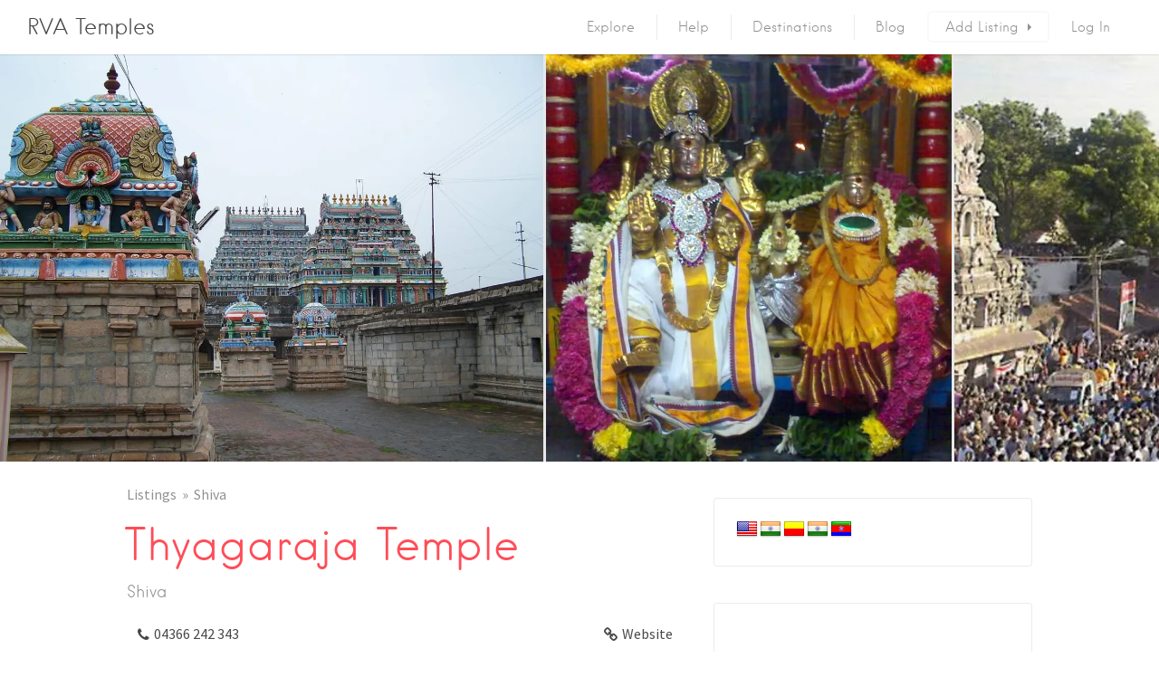

--- FILE ---
content_type: text/html; charset=UTF-8
request_url: https://www.rvatemples.com/listings/thyagaraja-temple/
body_size: 30236
content:
<!DOCTYPE html>
<html lang="en-US">
<head>
	
	<script async src="https://pagead2.googlesyndication.com/pagead/js/adsbygoogle.js?client=ca-pub-3792147740847954"
     crossorigin="anonymous"></script>
	
	
<meta charset="UTF-8">
<meta name="viewport" content="width=device-width, initial-scale=1, user-scalable=no">
<link rel="profile" href="https://gmpg.org/xfn/11">


<link href="https://fonts.googleapis.com" rel="preconnect" crossorigin><link href="https://fonts.gstatic.com" rel="preconnect" crossorigin><link href="https://www.rvatemples.com" rel="preconnect" crossorigin><meta name='robots' content='index, follow, max-image-preview:large, max-snippet:-1, max-video-preview:-1' />
	<style>img:is([sizes="auto" i], [sizes^="auto," i]) { contain-intrinsic-size: 3000px 1500px }</style>
	
	<!-- This site is optimized with the Yoast SEO plugin v20.8 - https://yoast.com/wordpress/plugins/seo/ -->
	<title>Thyagaraja Temple - History, Timings, Accommodations, Puja</title>
	<link rel="canonical" href="https://www.rvatemples.com/listings/thyagaraja-temple/" />
	<meta property="og:locale" content="en_US" />
	<meta property="og:type" content="article" />
	<meta property="og:title" content="Thyagaraja Temple - History, Timings, Accommodations, Puja" />
	<meta property="og:description" content="&nbsp; History : Thyagaragar Temple is a Shiva temple, located in the town of Thiruvarur in Tamil Nadu, India. Shiva is worshiped as Moolanathar, and is represented by the lingam. Daily poojas are offered to his idol referred to as Maragatha lingam. His consort Parvathi is depicted as Kondi. The presiding deity is revered in [&hellip;]" />
	<meta property="og:url" content="https://www.rvatemples.com/listings/thyagaraja-temple/" />
	<meta property="og:site_name" content="RVA Temples" />
	<meta property="article:modified_time" content="2019-07-19T03:25:44+00:00" />
	<meta property="og:image" content="https://i0.wp.com/www.rvatemples.com/wp-content/uploads/2018/03/1200px-Thiruvarur-Temple-Inside.jpg?fit=1200%2C900&ssl=1" />
	<meta property="og:image:width" content="1200" />
	<meta property="og:image:height" content="900" />
	<meta property="og:image:type" content="image/jpeg" />
	<meta name="twitter:card" content="summary_large_image" />
	<meta name="twitter:image" content="https://i0.wp.com/www.rvatemples.com/wp-content/uploads/2018/03/1200px-Thiruvarur-Temple-Inside.jpg?fit=1200%2C900&ssl=1" />
	<meta name="twitter:label1" content="Est. reading time" />
	<meta name="twitter:data1" content="4 minutes" />
	<script type="application/ld+json" class="yoast-schema-graph">{"@context":"https://schema.org","@graph":[{"@type":"WebPage","@id":"https://www.rvatemples.com/listings/thyagaraja-temple/","url":"https://www.rvatemples.com/listings/thyagaraja-temple/","name":"Thyagaraja Temple - History, Timings, Accommodations, Puja","isPartOf":{"@id":"https://www.rvatemples.com/#website"},"primaryImageOfPage":{"@id":"https://www.rvatemples.com/listings/thyagaraja-temple/#primaryimage"},"image":{"@id":"https://www.rvatemples.com/listings/thyagaraja-temple/#primaryimage"},"thumbnailUrl":"https://i0.wp.com/www.rvatemples.com/wp-content/uploads/2018/03/731-somaskand-image-associated-with-the-thyagaraja-cult-1.jpg?fit=789%2C792&ssl=1","datePublished":"2018-03-17T09:33:53+00:00","dateModified":"2019-07-19T03:25:44+00:00","breadcrumb":{"@id":"https://www.rvatemples.com/listings/thyagaraja-temple/#breadcrumb"},"inLanguage":"en-US","potentialAction":[{"@type":"ReadAction","target":["https://www.rvatemples.com/listings/thyagaraja-temple/"]}]},{"@type":"ImageObject","inLanguage":"en-US","@id":"https://www.rvatemples.com/listings/thyagaraja-temple/#primaryimage","url":"https://i0.wp.com/www.rvatemples.com/wp-content/uploads/2018/03/731-somaskand-image-associated-with-the-thyagaraja-cult-1.jpg?fit=789%2C792&ssl=1","contentUrl":"https://i0.wp.com/www.rvatemples.com/wp-content/uploads/2018/03/731-somaskand-image-associated-with-the-thyagaraja-cult-1.jpg?fit=789%2C792&ssl=1","width":789,"height":792},{"@type":"BreadcrumbList","@id":"https://www.rvatemples.com/listings/thyagaraja-temple/#breadcrumb","itemListElement":[{"@type":"ListItem","position":1,"name":"Home","item":"https://www.rvatemples.com/"},{"@type":"ListItem","position":2,"name":"Listings","item":"https://www.rvatemples.com/listings/"},{"@type":"ListItem","position":3,"name":"Thyagaraja Temple"}]},{"@type":"WebSite","@id":"https://www.rvatemples.com/#website","url":"https://www.rvatemples.com/","name":"RVA Temples","description":"Temples","potentialAction":[{"@type":"SearchAction","target":{"@type":"EntryPoint","urlTemplate":"https://www.rvatemples.com/?s={search_term_string}"},"query-input":"required name=search_term_string"}],"inLanguage":"en-US"}]}</script>
	<!-- / Yoast SEO plugin. -->


<link rel='dns-prefetch' href='//translate.google.com' />
<link rel='dns-prefetch' href='//maps.google.com' />
<link rel='dns-prefetch' href='//cdnjs.cloudflare.com' />
<link rel='dns-prefetch' href='//stats.wp.com' />
<link rel='dns-prefetch' href='//fonts.googleapis.com' />
<link rel='dns-prefetch' href='//v0.wordpress.com' />
<link rel='dns-prefetch' href='//widgets.wp.com' />
<link rel='dns-prefetch' href='//s0.wp.com' />
<link rel='dns-prefetch' href='//0.gravatar.com' />
<link rel='dns-prefetch' href='//1.gravatar.com' />
<link rel='dns-prefetch' href='//2.gravatar.com' />
<link rel='dns-prefetch' href='//i0.wp.com' />
<link rel='stylesheet' id='customify-font-stylesheet-0-css' href='https://www.rvatemples.com/wp-content/themes/listable/assets/fonts/hanken/stylesheet.css' type='text/css' media='all' />
<link rel='stylesheet' id='customify-font-stylesheet-1-css' href='https://www.rvatemples.com/wp-content/themes/listable/assets/fonts/hanken/stylesheet.css' type='text/css' media='all' />
<link rel='stylesheet' id='customify-font-stylesheet-2-css' href='https://www.rvatemples.com/wp-content/themes/listable/assets/fonts/hanken/stylesheet.css' type='text/css' media='all' />
<link rel='stylesheet' id='customify-font-stylesheet-3-css' href='https://www.rvatemples.com/wp-content/themes/listable/assets/fonts/hanken/stylesheet.css' type='text/css' media='all' />
<link rel='stylesheet' id='customify-font-stylesheet-4-css' href='https://www.rvatemples.com/wp-content/themes/listable/assets/fonts/hanken/stylesheet.css' type='text/css' media='all' />
<link rel='stylesheet' id='customify-font-stylesheet-5-css' href='https://www.rvatemples.com/wp-content/themes/listable/assets/fonts/hanken/stylesheet.css' type='text/css' media='all' />
<link rel='stylesheet' id='customify-font-stylesheet-6-css' href='https://www.rvatemples.com/wp-content/themes/listable/assets/fonts/hanken/stylesheet.css' type='text/css' media='all' />
<link rel='stylesheet' id='customify-font-stylesheet-7-css' href='https://fonts.googleapis.com/css2?family=Source%20Sans%20Pro:ital,wght@0,200;0,300;0,400;0,600;0,700;0,900;1,200;1,300;1,400;1,600;1,700;1,900&#038;display=swap' type='text/css' media='all' />
<link rel='stylesheet' id='wp-block-library-css' href='https://www.rvatemples.com/wp-includes/css/dist/block-library/style.min.css?ver=6.8.3' type='text/css' media='all' />
<style id='wp-block-library-inline-css' type='text/css'>
.has-text-align-justify{text-align:justify;}
</style>
<style id='classic-theme-styles-inline-css' type='text/css'>
/*! This file is auto-generated */
.wp-block-button__link{color:#fff;background-color:#32373c;border-radius:9999px;box-shadow:none;text-decoration:none;padding:calc(.667em + 2px) calc(1.333em + 2px);font-size:1.125em}.wp-block-file__button{background:#32373c;color:#fff;text-decoration:none}
</style>
<link rel='stylesheet' id='jetpack-videopress-video-block-view-css' href='https://www.rvatemples.com/wp-content/plugins/jetpack/jetpack_vendor/automattic/jetpack-videopress/build/block-editor/blocks/video/view.css?minify=false&#038;ver=317afd605f368082816f' type='text/css' media='all' />
<link rel='stylesheet' id='mediaelement-css' href='https://www.rvatemples.com/wp-includes/js/mediaelement/mediaelementplayer-legacy.min.css?ver=4.2.17' type='text/css' media='all' />
<link rel='stylesheet' id='wp-mediaelement-css' href='https://www.rvatemples.com/wp-includes/js/mediaelement/wp-mediaelement.min.css?ver=6.8.3' type='text/css' media='all' />
<style id='global-styles-inline-css' type='text/css'>
:root{--wp--preset--aspect-ratio--square: 1;--wp--preset--aspect-ratio--4-3: 4/3;--wp--preset--aspect-ratio--3-4: 3/4;--wp--preset--aspect-ratio--3-2: 3/2;--wp--preset--aspect-ratio--2-3: 2/3;--wp--preset--aspect-ratio--16-9: 16/9;--wp--preset--aspect-ratio--9-16: 9/16;--wp--preset--color--black: #000000;--wp--preset--color--cyan-bluish-gray: #abb8c3;--wp--preset--color--white: #ffffff;--wp--preset--color--pale-pink: #f78da7;--wp--preset--color--vivid-red: #cf2e2e;--wp--preset--color--luminous-vivid-orange: #ff6900;--wp--preset--color--luminous-vivid-amber: #fcb900;--wp--preset--color--light-green-cyan: #7bdcb5;--wp--preset--color--vivid-green-cyan: #00d084;--wp--preset--color--pale-cyan-blue: #8ed1fc;--wp--preset--color--vivid-cyan-blue: #0693e3;--wp--preset--color--vivid-purple: #9b51e0;--wp--preset--gradient--vivid-cyan-blue-to-vivid-purple: linear-gradient(135deg,rgba(6,147,227,1) 0%,rgb(155,81,224) 100%);--wp--preset--gradient--light-green-cyan-to-vivid-green-cyan: linear-gradient(135deg,rgb(122,220,180) 0%,rgb(0,208,130) 100%);--wp--preset--gradient--luminous-vivid-amber-to-luminous-vivid-orange: linear-gradient(135deg,rgba(252,185,0,1) 0%,rgba(255,105,0,1) 100%);--wp--preset--gradient--luminous-vivid-orange-to-vivid-red: linear-gradient(135deg,rgba(255,105,0,1) 0%,rgb(207,46,46) 100%);--wp--preset--gradient--very-light-gray-to-cyan-bluish-gray: linear-gradient(135deg,rgb(238,238,238) 0%,rgb(169,184,195) 100%);--wp--preset--gradient--cool-to-warm-spectrum: linear-gradient(135deg,rgb(74,234,220) 0%,rgb(151,120,209) 20%,rgb(207,42,186) 40%,rgb(238,44,130) 60%,rgb(251,105,98) 80%,rgb(254,248,76) 100%);--wp--preset--gradient--blush-light-purple: linear-gradient(135deg,rgb(255,206,236) 0%,rgb(152,150,240) 100%);--wp--preset--gradient--blush-bordeaux: linear-gradient(135deg,rgb(254,205,165) 0%,rgb(254,45,45) 50%,rgb(107,0,62) 100%);--wp--preset--gradient--luminous-dusk: linear-gradient(135deg,rgb(255,203,112) 0%,rgb(199,81,192) 50%,rgb(65,88,208) 100%);--wp--preset--gradient--pale-ocean: linear-gradient(135deg,rgb(255,245,203) 0%,rgb(182,227,212) 50%,rgb(51,167,181) 100%);--wp--preset--gradient--electric-grass: linear-gradient(135deg,rgb(202,248,128) 0%,rgb(113,206,126) 100%);--wp--preset--gradient--midnight: linear-gradient(135deg,rgb(2,3,129) 0%,rgb(40,116,252) 100%);--wp--preset--font-size--small: 13px;--wp--preset--font-size--medium: 20px;--wp--preset--font-size--large: 36px;--wp--preset--font-size--x-large: 42px;--wp--preset--spacing--20: 0.44rem;--wp--preset--spacing--30: 0.67rem;--wp--preset--spacing--40: 1rem;--wp--preset--spacing--50: 1.5rem;--wp--preset--spacing--60: 2.25rem;--wp--preset--spacing--70: 3.38rem;--wp--preset--spacing--80: 5.06rem;--wp--preset--shadow--natural: 6px 6px 9px rgba(0, 0, 0, 0.2);--wp--preset--shadow--deep: 12px 12px 50px rgba(0, 0, 0, 0.4);--wp--preset--shadow--sharp: 6px 6px 0px rgba(0, 0, 0, 0.2);--wp--preset--shadow--outlined: 6px 6px 0px -3px rgba(255, 255, 255, 1), 6px 6px rgba(0, 0, 0, 1);--wp--preset--shadow--crisp: 6px 6px 0px rgba(0, 0, 0, 1);}:where(.is-layout-flex){gap: 0.5em;}:where(.is-layout-grid){gap: 0.5em;}body .is-layout-flex{display: flex;}.is-layout-flex{flex-wrap: wrap;align-items: center;}.is-layout-flex > :is(*, div){margin: 0;}body .is-layout-grid{display: grid;}.is-layout-grid > :is(*, div){margin: 0;}:where(.wp-block-columns.is-layout-flex){gap: 2em;}:where(.wp-block-columns.is-layout-grid){gap: 2em;}:where(.wp-block-post-template.is-layout-flex){gap: 1.25em;}:where(.wp-block-post-template.is-layout-grid){gap: 1.25em;}.has-black-color{color: var(--wp--preset--color--black) !important;}.has-cyan-bluish-gray-color{color: var(--wp--preset--color--cyan-bluish-gray) !important;}.has-white-color{color: var(--wp--preset--color--white) !important;}.has-pale-pink-color{color: var(--wp--preset--color--pale-pink) !important;}.has-vivid-red-color{color: var(--wp--preset--color--vivid-red) !important;}.has-luminous-vivid-orange-color{color: var(--wp--preset--color--luminous-vivid-orange) !important;}.has-luminous-vivid-amber-color{color: var(--wp--preset--color--luminous-vivid-amber) !important;}.has-light-green-cyan-color{color: var(--wp--preset--color--light-green-cyan) !important;}.has-vivid-green-cyan-color{color: var(--wp--preset--color--vivid-green-cyan) !important;}.has-pale-cyan-blue-color{color: var(--wp--preset--color--pale-cyan-blue) !important;}.has-vivid-cyan-blue-color{color: var(--wp--preset--color--vivid-cyan-blue) !important;}.has-vivid-purple-color{color: var(--wp--preset--color--vivid-purple) !important;}.has-black-background-color{background-color: var(--wp--preset--color--black) !important;}.has-cyan-bluish-gray-background-color{background-color: var(--wp--preset--color--cyan-bluish-gray) !important;}.has-white-background-color{background-color: var(--wp--preset--color--white) !important;}.has-pale-pink-background-color{background-color: var(--wp--preset--color--pale-pink) !important;}.has-vivid-red-background-color{background-color: var(--wp--preset--color--vivid-red) !important;}.has-luminous-vivid-orange-background-color{background-color: var(--wp--preset--color--luminous-vivid-orange) !important;}.has-luminous-vivid-amber-background-color{background-color: var(--wp--preset--color--luminous-vivid-amber) !important;}.has-light-green-cyan-background-color{background-color: var(--wp--preset--color--light-green-cyan) !important;}.has-vivid-green-cyan-background-color{background-color: var(--wp--preset--color--vivid-green-cyan) !important;}.has-pale-cyan-blue-background-color{background-color: var(--wp--preset--color--pale-cyan-blue) !important;}.has-vivid-cyan-blue-background-color{background-color: var(--wp--preset--color--vivid-cyan-blue) !important;}.has-vivid-purple-background-color{background-color: var(--wp--preset--color--vivid-purple) !important;}.has-black-border-color{border-color: var(--wp--preset--color--black) !important;}.has-cyan-bluish-gray-border-color{border-color: var(--wp--preset--color--cyan-bluish-gray) !important;}.has-white-border-color{border-color: var(--wp--preset--color--white) !important;}.has-pale-pink-border-color{border-color: var(--wp--preset--color--pale-pink) !important;}.has-vivid-red-border-color{border-color: var(--wp--preset--color--vivid-red) !important;}.has-luminous-vivid-orange-border-color{border-color: var(--wp--preset--color--luminous-vivid-orange) !important;}.has-luminous-vivid-amber-border-color{border-color: var(--wp--preset--color--luminous-vivid-amber) !important;}.has-light-green-cyan-border-color{border-color: var(--wp--preset--color--light-green-cyan) !important;}.has-vivid-green-cyan-border-color{border-color: var(--wp--preset--color--vivid-green-cyan) !important;}.has-pale-cyan-blue-border-color{border-color: var(--wp--preset--color--pale-cyan-blue) !important;}.has-vivid-cyan-blue-border-color{border-color: var(--wp--preset--color--vivid-cyan-blue) !important;}.has-vivid-purple-border-color{border-color: var(--wp--preset--color--vivid-purple) !important;}.has-vivid-cyan-blue-to-vivid-purple-gradient-background{background: var(--wp--preset--gradient--vivid-cyan-blue-to-vivid-purple) !important;}.has-light-green-cyan-to-vivid-green-cyan-gradient-background{background: var(--wp--preset--gradient--light-green-cyan-to-vivid-green-cyan) !important;}.has-luminous-vivid-amber-to-luminous-vivid-orange-gradient-background{background: var(--wp--preset--gradient--luminous-vivid-amber-to-luminous-vivid-orange) !important;}.has-luminous-vivid-orange-to-vivid-red-gradient-background{background: var(--wp--preset--gradient--luminous-vivid-orange-to-vivid-red) !important;}.has-very-light-gray-to-cyan-bluish-gray-gradient-background{background: var(--wp--preset--gradient--very-light-gray-to-cyan-bluish-gray) !important;}.has-cool-to-warm-spectrum-gradient-background{background: var(--wp--preset--gradient--cool-to-warm-spectrum) !important;}.has-blush-light-purple-gradient-background{background: var(--wp--preset--gradient--blush-light-purple) !important;}.has-blush-bordeaux-gradient-background{background: var(--wp--preset--gradient--blush-bordeaux) !important;}.has-luminous-dusk-gradient-background{background: var(--wp--preset--gradient--luminous-dusk) !important;}.has-pale-ocean-gradient-background{background: var(--wp--preset--gradient--pale-ocean) !important;}.has-electric-grass-gradient-background{background: var(--wp--preset--gradient--electric-grass) !important;}.has-midnight-gradient-background{background: var(--wp--preset--gradient--midnight) !important;}.has-small-font-size{font-size: var(--wp--preset--font-size--small) !important;}.has-medium-font-size{font-size: var(--wp--preset--font-size--medium) !important;}.has-large-font-size{font-size: var(--wp--preset--font-size--large) !important;}.has-x-large-font-size{font-size: var(--wp--preset--font-size--x-large) !important;}
:where(.wp-block-post-template.is-layout-flex){gap: 1.25em;}:where(.wp-block-post-template.is-layout-grid){gap: 1.25em;}
:where(.wp-block-columns.is-layout-flex){gap: 2em;}:where(.wp-block-columns.is-layout-grid){gap: 2em;}
:root :where(.wp-block-pullquote){font-size: 1.5em;line-height: 1.6;}
</style>
<link rel='stylesheet' id='google-language-translator-css' href='https://www.rvatemples.com/wp-content/plugins/google-language-translator/css/style.css?ver=6.0.19' type='text/css' media='' />
<link rel='stylesheet' id='responsive-lightbox-prettyphoto-css' href='https://www.rvatemples.com/wp-content/plugins/responsive-lightbox/assets/prettyphoto/prettyPhoto.min.css?ver=2.4.5' type='text/css' media='all' />
<link rel='stylesheet' id='simple-weather-css' href='https://www.rvatemples.com/wp-content/plugins/simple-weather/css/simple-weather.css?ver=4.0' type='text/css' media='all' />
<link rel='stylesheet' id='wp-job-manager-bookmarks-frontend-css' href='https://www.rvatemples.com/wp-content/plugins/wp-job-manager-bookmarks/assets/css/frontend.css?ver=6.8.3' type='text/css' media='all' />
<link rel='stylesheet' id='select2-css' href='https://www.rvatemples.com/wp-content/plugins/wp-job-manager/assets/lib/select2/select2.min.css?ver=4.0.10' type='text/css' media='all' />
<link rel='stylesheet' id='wp-job-manager-frontend-css' href='https://www.rvatemples.com/wp-content/plugins/wp-job-manager/assets/dist/css/frontend.css?ver=a8415655d0f3f82da6ec260d5b3c1238' type='text/css' media='all' />
<link rel='stylesheet' id='chosen-css' href='https://www.rvatemples.com/wp-content/plugins/wp-job-manager/assets/lib/jquery-chosen/chosen.css?ver=1.1.0' type='text/css' media='all' />
<link rel='stylesheet' id='listable-style-css' href='https://www.rvatemples.com/wp-content/themes/listable/style.css?ver=1.10.0' type='text/css' media='all' />
<link rel='stylesheet' id='listable-login-with-ajax-css' href='https://www.rvatemples.com/wp-content/themes/listable/login-with-ajax.css?ver=1.10.0' type='text/css' media='all' />
<link rel='stylesheet' id='jquery-raty-style-css' href='https://www.rvatemples.com/wp-content/plugins/comments-ratings/css/jquery.raty.css?ver=1.1.6' type='text/css' media='' />
<style id='akismet-widget-style-inline-css' type='text/css'>

			.a-stats {
				--akismet-color-mid-green: #357b49;
				--akismet-color-white: #fff;
				--akismet-color-light-grey: #f6f7f7;

				max-width: 350px;
				width: auto;
			}

			.a-stats * {
				all: unset;
				box-sizing: border-box;
			}

			.a-stats strong {
				font-weight: 600;
			}

			.a-stats a.a-stats__link,
			.a-stats a.a-stats__link:visited,
			.a-stats a.a-stats__link:active {
				background: var(--akismet-color-mid-green);
				border: none;
				box-shadow: none;
				border-radius: 8px;
				color: var(--akismet-color-white);
				cursor: pointer;
				display: block;
				font-family: -apple-system, BlinkMacSystemFont, 'Segoe UI', 'Roboto', 'Oxygen-Sans', 'Ubuntu', 'Cantarell', 'Helvetica Neue', sans-serif;
				font-weight: 500;
				padding: 12px;
				text-align: center;
				text-decoration: none;
				transition: all 0.2s ease;
			}

			/* Extra specificity to deal with TwentyTwentyOne focus style */
			.widget .a-stats a.a-stats__link:focus {
				background: var(--akismet-color-mid-green);
				color: var(--akismet-color-white);
				text-decoration: none;
			}

			.a-stats a.a-stats__link:hover {
				filter: brightness(110%);
				box-shadow: 0 4px 12px rgba(0, 0, 0, 0.06), 0 0 2px rgba(0, 0, 0, 0.16);
			}

			.a-stats .count {
				color: var(--akismet-color-white);
				display: block;
				font-size: 1.5em;
				line-height: 1.4;
				padding: 0 13px;
				white-space: nowrap;
			}
		
</style>
<link rel='stylesheet' id='social-logos-css' href='https://www.rvatemples.com/wp-content/plugins/jetpack/_inc/social-logos/social-logos.min.css?ver=12.1.2' type='text/css' media='all' />
<link rel='stylesheet' id='jetpack_css-css' href='https://www.rvatemples.com/wp-content/plugins/jetpack/css/jetpack.css?ver=12.1.2' type='text/css' media='all' />
<script type="text/javascript" id="jetpack_related-posts-js-extra">
/* <![CDATA[ */
var related_posts_js_options = {"post_heading":"h4"};
/* ]]> */
</script>
<script type="text/javascript" src="https://www.rvatemples.com/wp-content/plugins/jetpack/_inc/build/related-posts/related-posts.min.js?ver=20211209" id="jetpack_related-posts-js"></script>
<script type="text/javascript" src="https://www.rvatemples.com/wp-includes/js/jquery/jquery.min.js?ver=3.7.1" id="jquery-core-js"></script>
<script type="text/javascript" src="https://www.rvatemples.com/wp-content/plugins/responsive-lightbox/assets/prettyphoto/jquery.prettyPhoto.min.js?ver=2.4.5" id="responsive-lightbox-prettyphoto-js"></script>
<script type="text/javascript" src="https://www.rvatemples.com/wp-includes/js/underscore.min.js?ver=1.13.7" id="underscore-js"></script>
<script type="text/javascript" src="https://www.rvatemples.com/wp-content/plugins/responsive-lightbox/assets/infinitescroll/infinite-scroll.pkgd.min.js?ver=6.8.3" id="responsive-lightbox-infinite-scroll-js"></script>
<script type="text/javascript" id="responsive-lightbox-js-before">
/* <![CDATA[ */
var rlArgs = {"script":"prettyphoto","selector":"lightbox","customEvents":"","activeGalleries":true,"animationSpeed":"normal","slideshow":false,"slideshowDelay":5000,"slideshowAutoplay":false,"opacity":"0.75","showTitle":true,"allowResize":true,"allowExpand":true,"width":1080,"height":720,"separator":"\/","theme":"pp_default","horizontalPadding":20,"hideFlash":false,"wmode":"opaque","videoAutoplay":false,"modal":false,"deeplinking":false,"overlayGallery":true,"keyboardShortcuts":true,"social":false,"woocommerce_gallery":false,"ajaxurl":"https:\/\/www.rvatemples.com\/wp-admin\/admin-ajax.php","nonce":"e4e1622cf1","preview":false,"postId":13048,"scriptExtension":false};
/* ]]> */
</script>
<script type="text/javascript" src="https://www.rvatemples.com/wp-content/plugins/responsive-lightbox/js/front.js?ver=2.4.5" id="responsive-lightbox-js"></script>
<script type="text/javascript" src="//cdnjs.cloudflare.com/ajax/libs/gsap/1.18.5/TweenLite.min.js?ver=6.8.3" id="tween-lite-js"></script>
<script type="text/javascript" src="//cdnjs.cloudflare.com/ajax/libs/gsap/1.18.5/plugins/ScrollToPlugin.min.js?ver=6.8.3" id="scroll-to-plugin-js"></script>
<script type="text/javascript" src="//cdnjs.cloudflare.com/ajax/libs/gsap/1.18.5/plugins/CSSPlugin.min.js?ver=6.8.3" id="cssplugin-js"></script>
<script type="text/javascript" id="login-with-ajax-js-extra">
/* <![CDATA[ */
var LWA = {"ajaxurl":"https:\/\/www.rvatemples.com\/wp-admin\/admin-ajax.php","off":""};
/* ]]> */
</script>
<style>p.hello{font-size:12px;color:darkgray;}#google_language_translator,#flags{text-align:left;}#google_language_translator{clear:both;}#flags{width:165px;}#flags a{display:inline-block;margin-right:2px;}#google_language_translator a{display:none!important;}div.skiptranslate.goog-te-gadget{display:inline!important;}.goog-te-gadget{color:transparent!important;}.goog-te-gadget{font-size:0px!important;}.goog-branding{display:none;}.goog-tooltip{display: none!important;}.goog-tooltip:hover{display: none!important;}.goog-text-highlight{background-color:transparent!important;border:none!important;box-shadow:none!important;}#google_language_translator select.goog-te-combo{color:#32373c;}div.skiptranslate{display:none!important;}body{top:0px!important;}#goog-gt-{display:none!important;}#glt-translate-trigger{left:20px;right:auto;}#glt-translate-trigger > span{color:#ffffff;}#glt-translate-trigger{background:#f89406;}.goog-te-gadget .goog-te-combo{width:100%;}</style>	<style>img#wpstats{display:none}</style>
					<style type="text/css">
				/* If html does not have either class, do not show lazy loaded images. */
				html:not( .jetpack-lazy-images-js-enabled ):not( .js ) .jetpack-lazy-image {
					display: none;
				}
			</style>
			<script>
				document.documentElement.classList.add(
					'jetpack-lazy-images-js-enabled'
				);
			</script>
					<style id="customify_output_style">
				:root { --sm-color-primary: #FF4D58; }
:root { --sm-color-secondary: #28acab; }
:root { --sm-color-tertiary: #8fcc80; }
:root { --sm-dark-primary: #484848; }
:root { --sm-dark-secondary: #2F2929; }
:root { --sm-dark-tertiary: #919191; }
:root { --sm-light-primary: #FFFFFF; }
:root { --sm-light-secondary: #F9F9F9; }
:root { --sm-light-tertiary: #F9F9F9; }
.site-branding img{max-height: 32px}.section-wrap { max-width: 1100px; }
.single:not(.single-job_listing) .header-content,
 .single:not(.single-job_listing) .entry-content,
 .single:not(.single-job_listing) .entry-footer,
 .single:not(.single-job_listing) .comments-area,
 .single:not(.single-job_listing) .post-navigation,
 .page .header-content,
 body:not(.single):not(.woocommerce-checkout):not(.page-template-full_width) .entry-content,
 .page .entry-footer,
 .page .comments-area,
 .page .post-navigation,
 .secondary-menu,
 .error404 .header-content, .error404 .entry-content,
 .search-no-results .header-content, .search-no-results .entry-content,
 .upsells, .related { max-width: 1130px; }
.bar, .bar--fixed, .site-header,
 .primary-menu ul .children, ul.primary-menu .sub-menu, .search-suggestions-menu,
 .search-suggestions-menu .sub-menu,
 .site-header .search-form .search-field,
 .site-header .search-form.is--active,
 .search_jobs--frontpage .chosen-container .chosen-results,
 .header-facet-wrapper .facet-wrapper input, .header-facet-wrapper .facet-wrapper select { background-color: #FFFFFF; }
ul.primary-menu > .menu-item.menu-item-has-children > .sub-menu:before,
 .site-header .search-suggestions-menu:before { border-top-color: #FFFFFF; }
.site-header .site-title,
 .menu-trigger, .search-trigger--mobile { color: #484848; }
.search-form .search-field,
 .search-form .search-submit { color: #484848; }
.header--transparent .primary-menu ul .children a,
 .primary-menu ul .header--transparent .children a,
 .header--transparent ul.primary-menu .sub-menu a,
 ul.primary-menu .header--transparent .sub-menu a,
 div.sd-social.sd-social .inner a span { color: #919191; }
.primary-menu ul a, ul.primary-menu a, .menu-wrapper a,
 .primary-menu ul .page_item a,
 ul.primary-menu .menu-item a,
 .primary-menu ul .page_item_has_children > a,
 ul.primary-menu .menu-item-has-children > a { color: #919191; }
.sub-menu .primary-menu ul .page_item_has_children:after,
 .primary-menu ul .sub-menu .page_item_has_children:after,
 .sub-menu ul.primary-menu .menu-item-has-children:after,
 ul.primary-menu .sub-menu .menu-item-has-children:after,
 .primary-menu ul .page_item_has_children:after,
 ul.primary-menu .menu-item-has-children:after,
 .primary-menu ul > .cta.page_item:after,
 ul.primary-menu > .cta.menu-item:after { border-top-color: #919191; }
.primary-menu.primary-menu ul .page_item_has_children:hover:after,
 ul.primary-menu.primary-menu .menu-item-has-children:hover:after,
 .hover.menu-item-has-children > a:after, .hover.page_item_has_children > a:after,
 .page-template-front_page .is--active .search-field-wrapper:after { border-top-color: #FF4D58; }
.search-suggestions-menu .menu-item-has-children:hover:after { border-left-color: #FF4D58; }
.primary-menu > ul li:hover > a, ul.primary-menu li:hover > a,
 .search-suggestions-menu li:hover > a,
 .header--transparent .primary-menu ul .page_item_has_children:hover > a,
 .header--transparent .primary-menu ul .page_item:hover > a,
 .header--transparent ul.primary-menu .menu-item-has-children:hover > a,
 .header--transparent ul.primary-menu .menu-item:hover > a,
 .page-listings .select2-results .select2-results__options .select2-results__option:hover,
 .page-listings .select2-container--default .select2-results__option--highlighted[aria-selected]:not(:first-child) { color: #FF4D58; }
.page-template-front_page .search-suggestions-menu > .menu-item:hover > a,
 .search_jobs--frontpage .chosen-container .chosen-results li:hover,
 .select2-results .select2-results__options .select2-results__option:hover,
 .select2-container--default .select2-results__option--highlighted[aria-selected]:not(:first-child) { background-color: #FF4D58; }
html, .mce-content-body, .job_filters, .page-package-selection .hentry.hentry, .single-job_listing .entry-header:before,
 .listing-sidebar--main .widget:not(.widget_listing_tags):not(.widget_listing_actions):not(.widget_listing_comments),
 .listing-sidebar--top .widget,
 .listing-sidebar--bottom,
 .listing-sidebar--main .comment-respond,
 .page-add-listing .entry-content,
 .page-add-listing fieldset:first-child,
 .woocommerce-account:not(.logged-in) .entry-content .woocommerce form,
 .post-password-form,
 .page-listings div.job_listings .load_more_jobs strong,
 body.registration .entry-content,
 .search-form .search_jobs--frontpage .search-field,
 .search_jobs select,
 .chosen-container-multi .chosen-choices,
 .chosen-container-single .chosen-single,
 .select2-drop,
 .chosen-container .chosen-drop,
 .chosen-container .chosen-results li.no-results,
 
 input, 
 select, 
 textarea, 
 .select2-container--default .select2-selection--single .select2-selection__rendered, 
 .select2-container--default .select2-selection--multiple .select2-selection__rendered, 
 #page .nf-form-cont textarea, 
 #page .nf-form-cont input:not([type="button"]):not([type="submit"]), 
 #page .nf-form-cont .listmultiselect-wrap select, 
 #page .nf-form-cont .list-select-wrap select, 
 #page .nf-form-cont .listcountry-wrap select, 
 #page .wpforms-form input[type=date], 
 #page .wpforms-form input[type=datetime], 
 #page .wpforms-form input[type=datetime-local], 
 #page .wpforms-form input[type=email], 
 #page .wpforms-form input[type=month], 
 #page .wpforms-form input[type=number], 
 #page .wpforms-form input[type=password], 
 #page .wpforms-form input[type=range], 
 #page .wpforms-form input[type=search], 
 #page .wpforms-form input[type=tel], 
 #page .wpforms-form input[type=text], 
 #page .wpforms-form input[type=time], 
 #page .wpforms-form input[type=url], 
 #page .wpforms-form input[type=week], 
 #page .wpforms-form select, 
 #page .wpforms-form textarea,
 .description_tooltip,
 .description_tooltip:after,
 .woocommerce-account.logged-in .myaccount, 
 .woocommerce-account.logged-in .myaccount:after,
 .entry-content table:not(.cart-totals):not(.ui-datepicker-calendar),
 #job-manager-job-dashboard table,
 .search_jobs--frontpage input,
 .search_jobs--frontpage .chosen-single,
 .search_jobs--frontpage-facetwp.search_jobs--frontpage select,
 .search_jobs--frontpage-facetwp .facetwp-facet,
 .toggle-hidden-facets,
 .myflex.no-map .search_jobs,
 .tooltip, .action--share div.sharedaddy,
 .listing-sidebar--secondary .widget_search form input[type="text"],
 .select2-results__options,
 .select2-container--default .select2-selection--single,
 .select2-container--default .select2-selection--multiple .select2-selection__rendered,
 .job-manager-form .select2-selection--multiple,
 
 .lwa-modal,
 #content nav.job-manager-pagination ul li > a:hover,
 
 ul.job-dashboard-actions a, 
 ul.job-manager-bookmark-actions a, 
 .woocommerce-account.logged-in .woocommerce a.button, 
 .woocommerce-account.logged-in a.edit, 
 
 input[type="submit"].secondary, 
 button[type="submit"].secondary,
 
 .page-add-listing .select2-container--default .select2-selection--multiple .select2-selection__choice, 
 .page-listings .select2-container--default .select2-selection--multiple .select2-selection__choice, 
 .post-type-archive-job_listing .select2-container--default .select2-selection--multiple .select2-selection__choice,
 
 div.wpforms-container-full .wpforms-form input[type=checkbox], 
 div.wpforms-container-full .wpforms-form input[type=radio],
 
 .woocommerce-checkout-payment { background-color: #FFFFFF; }
.chosen-container-multi .chosen-choices li.search-field input[type=text]{background-color: #FFFFFF !important }.lwa-form .button-arrow:after { border-left-color: #FFFFFF; }
.uploader-btn .spacer:after,
 .tooltip:before,
 .action--share div.sharedaddy:before { border-top-color: #FFFFFF; }
.widget_listing_comments #add_post_rating:not(:empty):before,
 .uploader-btn .spacer:after { border-right-color: #FFFFFF; }
.page-template-front_page .search_jobs--frontpage .search-submit,
 .primary-menu.secondary-menu > ul > li,
 ul.primary-menu.secondary-menu > li,
 ul.primary-menu.secondary-menu .hover.menu-item-has-children,
 .primary-menu.secondary-menu > ul > li:hover,
 ul.primary-menu.secondary-menu > li:hover
 .lwa-form button[type="submit"],
 .btn,
 input[type="submit"],
 button[type="submit"],
 .page-template-front_page .search_jobs--frontpage .search-submit,
 .job-manager-form fieldset .job-manager-uploaded-files .job-manager-uploaded-file .job-manager-uploaded-file-preview a,
 .woocommerce-account:not(.logged-in) .woocommerce form.login input[type="submit"],
 body.registration .entry-content #buddypress .standard-form input#signup_submit[type="submit"],
 .woocommerce .button,
 .woocommerce-message > a,
 .fwp-load-more,
 .card__featured-tag,
 .product .product__tag,
 .entry-content .woocommerce a.button, .woocommerce .entry-content a.button, .entry-content .woocommerce-message > a,
 .entry-content a.btn:hover, .entry-content .page-template-front_page .search_jobs--frontpage a.search-submit:hover,
 .page-template-front_page .search_jobs--frontpage .entry-content a.search-submit,
 .page-template-front_page .search_jobs--frontpage .entry-content a.search-submit:hover,
 .entry-content a.btn,
 .entry-content .page-template-front_page .search_jobs--frontpage a.search-submit,
 .entry-content .job-manager-form fieldset .job-manager-uploaded-files .job-manager-uploaded-file .job-manager-uploaded-file-preview a,
 .job-manager-form fieldset .job-manager-uploaded-files .job-manager-uploaded-file .job-manager-uploaded-file-preview .entry-content a,
 .job-manager-form fieldset .job-manager-uploaded-files .job-manager-uploaded-file .job-manager-uploaded-file-preview .entry-content a:hover,
 .entry-content .job-manager-form fieldset .job-manager-uploaded-files .job-manager-uploaded-file .job-manager-uploaded-file-preview a:hover,
 .entry-content .woocommerce a.button:hover, .woocommerce .entry-content a.button:hover,
 .entry-content .woocommerce-message > a:hover,
 .action--favorite.bookmarked .action__icon[class],
 .wp-job-manager-bookmarks-form[class].has-bookmark .action__icon[class],
 .listing-sidebar--secondary .widget_shopping_cart_content .woocommerce-mini-cart__buttons a,
 .listing-sidebar--secondary .widget_shopping_cart_content .woocommerce-mini-cart__buttons a:hover,
 
 #page .nf-form-cont button, 
 #page .nf-form-cont input[type=button], 
 #page .nf-form-cont input[type=submit], 
 #page .wpforms-form input[type=submit], 
 #page .wpforms-form button[type=submit], 
 #page .wpforms-form .wpforms-page-button { color: #FFFFFF; }
.front-page-section:nth-child(2n),
 .blog, .archive, .woocommerce.archive,
 .page-header, .page-header-background,
 .single:not(.single-job_listing) .entry-featured, .page .entry-featured,
 .error404 .entry-header, .search-no-results .entry-header,
 .single-job_listing,
 .page-add-listing .hentry,
 .job_filters .showing_jobs,
 .job_listing_packages,
 .page-listings,
 .tax-job_listing_category,
 .tax-job_listing_tag,
 .single-action-buttons .action__icon,
 .woocommerce-account:not(.logged-in) .site-content,
 .woocommerce-account:not(.logged-in) .entry-content,
 .mobile-buttons, .tabs.wc-tabs,
 .woocommerce-cart,
 .woocommerce-checkout,
 body.registration,
 .woocommerce-account.logged-in .page,
 .page-job-dashboard,
 .page-my-bookmarks,
 .page-add-listing .hentry,
 .page-job-dashboard .hentry,
 .facetwp-pager .facetwp-pager-label,
 .facetwp-pager a.active,
 .facetwp-pager a.active:hover,
 .widgets_area .front-page-section:nth-child(odd) .product_list_widget li,
 .widgets_area .job_listings .job_listing > a:hover,
 .widgets_area .job_listings .job_listing.job_position_featured > a,
 .widgets_area .job_listings .job_listing.job_position_featured > a:hover,
 .listing-sidebar--main .product_list_widget li,
 .listing-sidebar--main .job_listings .job_listing > a:hover,
 .listing-sidebar--main .job_listings .job_listing.job_position_featured > a:hover,
 .listing-sidebar--main .job_listings .job_listing.job_position_featured > a,
 .listing-sidebar--secondary .product_list_widget li,
 .listing-sidebar--secondary .job_listings .job_listing > a:hover,
 .listing-sidebar--secondary .job_listings .job_listing.job_position_featured > a:hover,
 .listing-sidebar--secondary .job_listings .job_listing.job_position_featured > a,
 
 input[type="submit"].secondary:hover, 
 button[type="submit"].secondary:hover { background-color: #F9F9F9; }
.job_listing_packages { background-color: #F9F9F9; }
.page-title,
 .widget_title--frontpage,
 .single:not(.single-job_listing) .entry-title, .page .entry-title,
 .card__title.card__title,
 .card__title.card__title a,
 .package__price,
 .product .card__title.card__title,
 h1, h2, h3, h4, h5, h6,
 .results,
 .intro,
 .listing-sidebar .widget_sidebar_title { color: #484848; }
.widget_subtitle--frontpage { color: #919191; }
.entry-content a:hover, 
 .comment-content a:hover,
 #page .nf-form-cont .nf-field label, 
 #page .wpforms-form .wpforms-field-label, 
 label, 
 html,
 .widget--footer .search-form .search-field,
 .entry-content a.listing-contact,
 .single-action-buttons .action__text, .single-action-buttons .action__text--mobile,
 div.sd-social.sd-social > div.sd-content.sd-content ul li > a span,
 .listing-sidebar,
 .widget_listing_content,
 .widget_listing_comments h3.pixrating_title,
 .widget_listing_sidebar_categories .category-text,
 .widget_listing_tags .tag__text,
 ol.comment-list .fn,
 ol.comment-list .fn a,
 ol.comment-list .comment-content,
 ol.comment-list .reply,
 .comment-respond label,
 .page-template-front_page .search-form .search-field,
 .woocommerce-account:not(.logged-in) .woocommerce form.login .form-row .required,
 .mobile-buttons .btn--view, .search_jobs--frontpage .chosen-container .chosen-results li,
 .entry-content_wrapper .widget-area--post .widget_subtitle,
 .entry-content table:not(.cart-totals):not(.ui-datepicker-calendar) td a:not([class*="job-dashboard-action"]),
 #job-manager-job-dashboard table td a:not([class*="job-dashboard-action"]),
 
 .widgets_area .product_list_widget li a .product-title,
 .widgets_area .widget_shopping_cart_content .woocommerce-mini-cart .woocommerce-mini-cart-item a:nth-of-type(2) .card__content,
 .widgets_area .widget_shopping_cart_content .woocommerce-mini-cart__total,
 .widgets_area .job_listings .content .meta .job-type:hover,
 .widgets_area .widget_shopping_cart_content .woocommerce-mini-cart__buttons a,
 
 .listing-sidebar--main .product_list_widget li a .product-title,
 .listing-sidebar--main .widget_shopping_cart_content .woocommerce-mini-cart .woocommerce-mini-cart-item a:nth-of-type(2) .card__content,
 .listing-sidebar--main .widget_shopping_cart_content .woocommerce-mini-cart__total,
 .listing-sidebar--main .job_listings .content .meta .job-type:hover,
 
 .listing-sidebar--secondary .product_list_widget li a .product-title,
 .listing-sidebar--secondary .widget_shopping_cart_content .woocommerce-mini-cart .woocommerce-mini-cart-item a:nth-of-type(2) .card__content,
 .listing-sidebar--secondary .widget_shopping_cart_content .woocommerce-mini-cart__total,
 .listing-sidebar--secondary .job_listings .content .meta .job-type:hover,
 
 .btn--apply-coupon.btn--apply-coupon,
 input.btn--update-cart[type="submit"],
 .select2-container--default .select2-results__option--highlighted:first-child,
 
 .lwa-modal label,
 
 ul.job-dashboard-actions a:hover, 
 ul.job-manager-bookmark-actions a:hover, 
 .woocommerce-account.logged-in .woocommerce a.button:hover, 
 .woocommerce-account.logged-in a.edit:hover, 
 ul.job-dashboard-actions a:focus, 
 ul.job-manager-bookmark-actions a:focus, 
 .woocommerce-account.logged-in .woocommerce a.button:focus, 
 .woocommerce-account.logged-in a.edit:focus,
 
 input[type="submit"].secondary:hover, 
 button[type="submit"].secondary:hover,
 
 div.wpforms-container-full .wpforms-form input[type=date], 
 div.wpforms-container-full .wpforms-form input[type=datetime], 
 div.wpforms-container-full .wpforms-form input[type=datetime-local], 
 div.wpforms-container-full .wpforms-form input[type=email], 
 div.wpforms-container-full .wpforms-form input[type=month], 
 div.wpforms-container-full .wpforms-form input[type=number], 
 div.wpforms-container-full .wpforms-form input[type=password], 
 div.wpforms-container-full .wpforms-form input[type=range], 
 div.wpforms-container-full .wpforms-form input[type=search], 
 div.wpforms-container-full .wpforms-form input[type=tel], 
 div.wpforms-container-full .wpforms-form input[type=text], 
 div.wpforms-container-full .wpforms-form input[type=time], 
 div.wpforms-container-full .wpforms-form input[type=url], 
 div.wpforms-container-full .wpforms-form input[type=week], 
 div.wpforms-container-full .wpforms-form select, 
 div.wpforms-container-full .wpforms-form textarea { color: #484848; }
input[type=date], 
 input[type=datetime], 
 input[type=datetime-local], 
 input[type=email], 
 input[type=month], 
 input[type=number], 
 input[type=password], 
 input[type=range], 
 input[type=search], 
 input[type=tel], 
 input[type=text], 
 input[type=time], 
 input[type=url], 
 input[type=week],
 input[type="checkbox"],
 input[type="checkbox"]:focus,
 .package__btn.package__btn:hover,
 .facetwp-checkbox.facetwp-checkbox:hover:after,
 .facetwp-checkbox.facetwp-checkbox.checked:after,
 select, 
 textarea, 
 .select2-container--default .select2-selection--single .select2-selection__rendered, 
 .select2-container--default .select2-selection--multiple .select2-selection__rendered, 
 #page .nf-form-cont textarea, 
 #page .nf-form-cont input:not([type="button"]):not([type="submit"]), 
 #page .nf-form-cont .listmultiselect-wrap select, 
 #page .nf-form-cont .list-select-wrap select, 
 #page .nf-form-cont .listcountry-wrap select, 
 #page .wpforms-form input[type=date], 
 #page .wpforms-form input[type=datetime], 
 #page .wpforms-form input[type=datetime-local], 
 #page .wpforms-form input[type=email], 
 #page .wpforms-form input[type=month], 
 #page .wpforms-form input[type=number], 
 #page .wpforms-form input[type=password], 
 #page .wpforms-form input[type=range], 
 #page .wpforms-form input[type=search], 
 #page .wpforms-form input[type=tel], 
 #page .wpforms-form input[type=text], 
 #page .wpforms-form input[type=time], 
 #page .wpforms-form input[type=url], 
 #page .wpforms-form input[type=week], 
 #page .wpforms-form select, 
 #page .wpforms-form textarea,
 #page .wpforms-form input[type="checkbox"],
 #page .wpforms-form input[type="checkbox"]:focus{border-color: #48484833 }ul.primary-menu > .menu-item.menu-item-has-children > .sub-menu:after,
 .description_tooltip:after{border-top-color: #48484833 }.description_tooltip.left:after{border-right-color: #48484833 }.description_tooltip.right:after,
 .uploader-btn .spacer:after{border-left-color: #48484833 }.uploader-btn .spacer:after{border-bottom-color: #48484833 }.btn:hover,
 input[type="submit"]:hover,
 button[type="submit"]:hover,
 .page-template-front_page .search_jobs--frontpage .search-submit:hover,
 .lwa-form button[type="submit"]:hover,
 .job-manager-form fieldset .job-manager-uploaded-files .job-manager-uploaded-file .job-manager-uploaded-file-preview a:hover,
 .woocommerce-account:not(.logged-in) .woocommerce form.login input[type="submit"]:hover,
 body.registration .entry-content #buddypress .standard-form input#signup_submit[type="submit"]:hover,
 .woocommerce .button:hover,
 .woocommerce-message > a:hover,
 .fwp-load-more:hover,
 .btn:focus,
 input[type="submit"]:focus,
 button[type="submit"]:focus,
 .page-template-front_page .search_jobs--frontpage .search-submit:focus,
 .job-manager-form fieldset .job-manager-uploaded-files .job-manager-uploaded-file .job-manager-uploaded-file-preview a:focus,
 .woocommerce-account:not(.logged-in) .woocommerce form.login input[type="submit"]:focus,
 body.registration .entry-content #buddypress .standard-form input#signup_submit[type="submit"]:focus,
 .woocommerce .button:focus, 
 .woocommerce-message > a:focus,
 .fwp-load-more:focus,
 
 #page .nf-form-cont button:hover, 
 #page .nf-form-cont input[type=button]:hover, 
 #page .nf-form-cont input[type=submit]:hover, 
 #page .wpforms-form input[type=submit]:hover, 
 #page .wpforms-form button[type=submit]:hover, 
 #page .wpforms-form .wpforms-page-button:hover { background-color: #484848; }
.btn,
 input[type="submit"],
 button[type="submit"],
 .page-template-front_page .search-form .search-submit,
 .page-template-front_page .search_jobs--frontpage .search-submit,
 .lwa-form button[type="submit"],
 .job-manager-form fieldset .job-manager-uploaded-files .job-manager-uploaded-file .job-manager-uploaded-file-preview a,
 body.registration .entry-content #buddypress .standard-form input#signup_submit[type="submit"],
 .woocommerce-account:not(.logged-in) .woocommerce form.login input[type="submit"],
 .woocommerce .button,
 .woocommerce-message > a,
 .fwp-load-more,
 .popup__rating,
 .single-action-buttons .action:hover .action__icon,
 .action--favorite.bookmarked .action__icon,
 .wp-job-manager-bookmarks-form[class].has-bookmark .action__icon,
 .package--labeled .package__btn.package__btn,
 .featured-label,
 .product .product__tag,
 .wc-bookings-date-picker .ui-datepicker td > a:hover,
 .wc-bookings-date-picker .ui-datepicker table .bookable-range a,
 .wc-bookings-date-picker .ui-datepicker table .ui-datepicker-current-day a,
 .block-picker > li a.selected,
 .block-picker > li a:hover,
 .lwa-form input[type="submit"]:hover,
 .no-results .clear-results-btn,
 .widgets_area .widget_shopping_cart_content .remove_from_cart_button:after,
 .listing-sidebar--main .widget_shopping_cart_content .remove_from_cart_button:after,
 .listing-sidebar--secondary .widget_shopping_cart_content .remove_from_cart_button:after,
 
 #page .nf-form-cont button, 
 #page .nf-form-cont input[type=button], 
 #page .nf-form-cont input[type=submit], 
 #page .wpforms-form input[type=submit], 
 #page .wpforms-form button[type=submit], 
 #page .wpforms-form .wpforms-page-button { background-color: #FF4D58; }
.package__btn.package__btn,
 .nav-links a:hover,
 .widgets_area .widget_shopping_cart_content .woocommerce-mini-cart__buttons a:hover,
 .widgets_area .job_listings .content .meta .job-type,
 .listing-sidebar--main .job_listings .content .meta .job-type,
 .listing-sidebar--secondary .job_listings .content .meta .job-type,
 
 .btn--apply-coupon.btn--apply-coupon:hover,
 input.btn--update-cart[type="submit"]:hover { color: #FF4D58; }
.heart.is--bookmarked #hearshape { fill: #FF4D58; }
.btn--apply-coupon.btn--apply-coupon:hover,
 input.btn--update-cart[type="submit"]:hover,
 div.wpforms-container-full .wpforms-form input[type=checkbox], 
 div.wpforms-container-full .wpforms-form input[type=radio] { border-color: #FF4D58; }
.card,
 .package,
 .leaflet-popup-content,
 .leaflet-popup-tip,
 .facetwp-pager > span,
 .facetwp-pager > a,
 #content nav.job-manager-pagination ul li > span,
 #content nav.job-manager-pagination ul li > a,
 #content nav.job-manager-pagination ul li span.current,
 .nav-links a,
 .entry-content_wrapper .widget-area--post .section-wrap,
 .widgets_area .front-page-section:nth-child(even) .product_list_widget li { background-color: #FFFFFF; }
.card { border-radius: 8px; }
ul.categories--widget .category-cover { border-radius: 4px; }
.card--listing .card__title.card__title,
 .card--post a:hover,
 .grid__item--widget .posted-on a:hover,
 .grid__item--widget .card--post a:hover,
 .popup__title.popup__title { color: #FF4D58; }
.card, .card__content, .card--post.sticky,
 .popup__address, .package__description,
 .single-job_listing .entry-subtitle,
 .section-wrap { color: #919191; }
.facetwp-pager > span:after,
 .facetwp-pager > a:after,
 #content nav.job-manager-pagination ul li > span:after,
 #content nav.job-manager-pagination ul li > a:after,
 #content nav.job-manager-pagination ul li span.current:after,
 .nav-links a:after { border-color: #919191; }
.card .pin,
 .card .pin__icon,
 .card--listing .card__rating.rating,
 .widget_listing_sidebar_categories .category-icon { color: #FF4D58; }
.card__tag,
 .card__rating.rating,
 .single-action-buttons .action__icon,
 .widget_listing_sidebar_categories .category-icon { border-color: #FF4D58; }
.pin--selected #selected { fill: #FF4D58; }
.card__rating.card__pin { color: #FF4D58; }
.card__tag,
 .card__rating.rating,
 .widget_listing_sidebar_categories .category-icon { background-color: #FFFFFF; }
.pin #selected,
 .marker-cluster svg #svgCluster2,
 .marker-cluster svg #svgCluster3,
 .marker-cluster svg #svgCluster4,
 .pin #oval { fill: #FFFFFF; }
.pin--selected #selected,
 .marker-cluster svg #svgCluster1,
 .heart.is--bookmarked #heartshape { fill: #FF4D58; }
.marker-cluster, .pin__icon { color: #FF4D58; }
.footer-widget-area { background-color: #2F2929; }
.widget--footer { color: #FFFFFF; }
.site-footer { background-color: #484848; }
.site-info { color: #F9F9F9; }
.theme-info { color: #F9F9F9; }
.not-entry-content a,
 .comment-content a,
 .single-categories-breadcrumb a:hover,
 .single-rating > i, .widget_listing_comments .comment .review_rate > i,
 .single-action-buttons .action:hover .action__text,
 .action--favorite.bookmarked .action__icon,
 .wp-job-manager-bookmarks-form[class].has-bookmark .action__icon,
 .tags-links a:hover, .tags-links a:focus,
 .loader,
 .listing-sidebar .widget_listing_content a,
 .listing-sidebar a:hover,
 .listing-sidebar .action__icon,
 .widget_listing_comments #add_comment_rating_wrap i,
 ol.comment-list .fn a:hover,
 .single-job_listing .entry-title,
 .page-listings div.job_listings .load_more_jobs:hover strong,
 .tax-job_listing_category div.job_listings .load_more_jobs:hover strong,
 .tax-job_listing_tag div.job_listings .load_more_jobs:hover strong,
 .chosen-container-single .chosen-single,
 .progress,
 .single-product .stars a:before,
 .product-content .price,
 .tabs.wc-tabs li.active a,
 .color-accent,
 .entry-content a, .comment-content a,
 .gallery-arrow,
 .job-manager-form fieldset .job-manager-uploaded-files .job-manager-uploaded-file .job-manager-uploaded-file-preview a:hover,
 .job-manager-form fieldset .job-manager-uploaded-files .job-manager-uploaded-file .job-manager-uploaded-file-preview a:focus,
 .package__btn.package__btn:hover,
 .site-footer a:hover,
 .facetwp-pager a:hover,
 .facetwp-pager a.first-page:hover:before, .facetwp-pager a.first-page:hover:after,
 .facetwp-pager a.last-page:hover:before, .facetwp-pager a.last-page:hover:after,
 .widget_listing_sidebar_claim_listing .listing-claim-button, .lwa-form .lwa-action-link,
 .pac-container .pac-item:hover .pac-item-query,
 .select2-container--default .select2-results__option:hover,
 div.wpforms-container-full .wpforms-form label.wpforms-error { color: #FF4D58; }
.secondary-menu, .secondary-menu-wrapper:before, .product__remove,
 .page-template-front_page .pac-container .pac-item:hover,
 .facetwp-type-slider .noUi-connect,
 .card__featured-tag, .woocommerce-message, .no-results .clear-results-btn { background-color: #FF4D58; }
progress::-webkit-progress-bar { background: #FF4D58; }
progress::-webkit-progress-value { background: #FF4D58; }
progress::-moz-progress-bar { background: #FF4D58; }
.page-template-front_page .is--active .search-field-wrapper.has--menu:after,
 ul.secondary-menu > .menu-item.menu-item-has-children > .sub-menu:before,
 ul.secondary-menu > .menu-item.menu-item-has-children > .sub-menu:after,
 .search_jobs--frontpage .chosen-with-drop.chosen-container-active .chosen-single:after,
 .search_jobs--frontpage .search_region .select2-container.select2-container--open:after,
 .search_jobs--frontpage .search_categories.search-filter-wrapper .chosen-container-single.chosen-with-drop:after { border-top-color: #FF4D58; }
.description, .tabs.wc-tabs,
 .single-categories-breadcrumb a,
 .single-categories-breadcrumb a:after,
 .single-rating .rating-value, .widget_listing_comments .comment .review_rate .rating-value,
 div.sd-social.sd-social > div.sd-content.sd-content ul li > a,
 .sharedaddy div.sd-social-icon .sd-content ul li[class*="share-"].share-press-this a.sd-button,
 .sharedaddy div.sd-social-icon .sd-content ul li[class*="share-"].share-press-this a.sd-button:before,
 .tags-links,
 .tags-links a,
 .listing-sidebar a,
 .widget_listing_comments .comment-meta a,
 .comment-meta a,
 .single:not(.single-job_listing) .entry-subtitle, .page .entry-subtitle,
 .single:not(.single-job_listing) .entry-meta a, .page .entry-meta a,
 .tax-job_listing_category div.job_listings .load_more_jobs strong, .tax-job_listing_tag div.job_listings .load_more_jobs strong,
 .search_jobs select,
 .chosen-container-multi .chosen-choices li.search-field input[type=text],
 .chosen-container-single .chosen-single,
 .active-tag,
 .select-tags .chosen-container-multi .chosen-choices,
 .chosen-results,
 .job-manager-form .field small.field-description,
 .uploader-btn .spacer .text,
 .page-add-listing .chosen-container-multi .chosen-choices li.search-choice,
 .page-add-listing .select2-selection--multiple .select2-selection__choice,
 .page-add-listing .select2-selection__rendered,
 .page-add-listing .select2-results__option,
 .page-add-listing .select2-container--default .select2-results__option--highlighted:first-child,
 .woocommerce-account:not(.logged-in) .woocommerce form.login label[for=rememberme],
 .woocommerce-account:not(.logged-in) .lost_password a,
 .woocommerce-breadcrumb,
 .product-content .price del,
 .mfp-iframe-scaler.mfp-wp-login .mfp-close,
 .nav-links a, .facetwp-pager a,
 .job_filters .facetwp-type-fselect .fs-label.fs-label,
 .page-listings div.job_listings .load_more_jobs strong, .post-type-archive-job_listing div.job_listings .load_more_jobs strong,
 .search-form .search_jobs--frontpage .search-field,
 .search_jobs--frontpage .search_location #search_location,
 .search_jobs--frontpage .select-region-dummy,
 .search_jobs--frontpage.search_jobs select,
 .search_jobs--frontpage .chosen-single,
 .search_jobs--frontpage-facetwp input,
 .search_jobs--frontpage-facetwp select,
 .facetwp-pager .facetwp-pager-label,
 .facetwp-pager a.active,
 .facetwp-pager a.active:hover,
 .select2-container--default .select2-selection--single .select2-selection__rendered,
 .page-listings .select2-results__option,
 .page-listings .select2-container--default .select2-results__option--highlighted:first-child,
 .search_jobs--frontpage .select2-container--default .select2-selection--single .select2-selection__rendered,
 .select2-container--default .select2-selection--single .select2-selection__placeholder,
 .tax-job_listing_category .select2-results__option,
 .tax-job_listing_category .select2-container--default .select2-results__option--highlighted:first-child, 
 .tax-job_listing_category .select2-container--default .select2-results__option--highlighted[aria-selected],
 .job-manager-form .select2-container--default .select2-selection--single .select2-selection__rendered,
 
 
 ul.job-dashboard-actions a,
 ul.job-manager-bookmark-actions a, 
 .woocommerce-account.logged-in .woocommerce a.button, 
 .woocommerce-account.logged-in a.edit, 
 ul.job-dashboard-actions a, 
 ul.job-manager-bookmark-actions a, 
 .woocommerce-account.logged-in .woocommerce a.button, 
 .woocommerce-account.logged-in a.edit,
 
 input[type="submit"].secondary, 
 button[type="submit"].secondary,
 
 #job-manager-job-dashboard table ul.job-dashboard-actions li .job-dashboard-action-delete, 
 #job-manager-bookmarks table ul.job-manager-bookmark-actions li .job-manager-bookmark-action-delete,
 
 .page-add-listing .select2-container--default .select2-selection--multiple .select2-selection__choice, 
 .page-listings .select2-container--default .select2-selection--multiple .select2-selection__choice, 
 .post-type-archive-job_listing .select2-container--default .select2-selection--multiple .select2-selection__choice { color: #919191; }
.page-template-front_page .search-form .search-field::-webkit-input-placeholder { color: #919191; }
.page-template-front_page .search-form .search-field::-moz-placeholder { color: #919191; }
.page-template-front_page .search-form .search-field:-moz-placeholder { color: #919191; }
.page-template-front_page .search-form .search-field::-ms-input-placeholder { color: #919191; }
.page-template-front_page .search-form .search-field:-ms-input-placeholder { color: #919191; }
.select-tags .chosen-container-multi .chosen-choices li.search-field::-webkit-input-placeholder { color: #919191; }
.select-tags .chosen-container-multi .chosen-choices li.search-field::-moz-placeholder { color: #919191; }
.select-tags .chosen-container-multi .chosen-choices li.search-field:-moz-placeholder { color: #919191; }
.select-tags .chosen-container-multi .chosen-choices li.search-field::-ms-input-placeholder { color: #919191; }
.select-tags .chosen-container-multi .chosen-choices li.search-field:-ms-input-placeholder { color: #919191; }
.listing-sidebar .widget_search form input[type"text"]::-webkit-input-placeholder { color: #919191; }
.listing-sidebar .widget_search form input[type"text"]::-moz-placeholder { color: #919191; }
.listing-sidebar .widget_search form input[type"text"]:-moz-placeholder { color: #919191; }
.listing-sidebar .widget_search form input[type"text"]::-ms-input-placeholder { color: #919191; }
.listing-sidebar .widget_search form input[type"text"]:-ms-input-placeholder { color: #919191; }
.description_tooltip { color: #919191; }
.job_filters .showing_jobs,
 .tax-job_listing_category div.job_listings .load_more_jobs strong,
 .tax-job_listing_tag div.job_listings .load_more_jobs strong,
 .search-suggestions-menu .menu-item-description,
 .widget_listing_comments #add_post_rating,
 .widgets_area .job_listings .content .meta .location,
 .widgets_area .job_listings .content .meta .company,
 .listing-sidebar--main .job_listings .content .meta .company,
 .listing-sidebar--main .job_listings .content .meta .location,
 .listing-sidebar--secondary .job_listings .content .meta .company,
 .listing-sidebar--secondary .job_listings .content .meta .location { color: #919191; }
.chosen-container-single .chosen-single div b:after,
 .select-tags .chosen-container-multi .chosen-choices:after,
 .tax-job_listing_category .select2-container:after { border-top-color: #919191; }
.remove-tag:before,
 .remove-tag:after { background-color: #919191; }

@media  screen and (min-width: 900px) { 

	.site-header { padding-top: 0px; }

	ul.primary-menu > .menu-item > a, .header--transparent ul.primary-menu > .menu-item > a { padding-left: 24px; }

}

@media screen and (min-width: 900px)  { 

	.site-header{padding-bottom: 0px}
	ul.primary-menu > .menu-item > a { padding-right: 24px; }

	.primary-menu ul > .cta.page_item,
 ul.primary-menu > .cta.menu-item,
 .search_jobs--frontpage-facetwp .facetwp-facet { border-color: #F9F9F9; }

}

@media  only screen and (min-width: 900px) { 

	.front-page-section { padding-top: 90px; }

}

@media only screen and (min-width: 900px)  { 

	.front-page-section { padding-bottom: 90px; }

}

@media only screen and  (min-width: 900px) { 

	.primary-menu ul .children, ul.primary-menu .sub-menu{border-top-color: #e1e1e1}
}

@media not screen and (min-width: 900px) { 

	.menu-wrapper, .search-form input.search-field { background-color: #FFFFFF; }

	ul.primary-menu .hover.menu-item-has-children > a, .primary-menu > ul .hover.page_item_has_children > a { color: #FF4D58; }

}

@media not screen  and (min-width: 900px) { 

	.primary-menu ul .children, ul.primary-menu .sub-menu{background-color: #e1e1e1}
}

@media not screen and (min-width: 480px) { 

	.grid.job_listings > .grid__item,
 .job_listings.product-content > .grid__item,
 .product-content.job_listings > * { background-color: #F9F9F9; }

}
			</style>
			<style id="customify_fonts_output">
	
.site-header .site-title {
font-family: Hanken;
font-weight: 400;
}


.primary-menu > ul, ul.primary-menu, .search-suggestions-menu li a {
font-family: Hanken;
font-weight: 400;
}


input, textarea, label, html, .entry-content blockquote cite, .comment-content blockquote cite, .card--feature .card__content, .rating, .widget--footer .search-form .search-field, .featured-label, .package__description, .footer-text-area, .widget_listing_comments h3.pixrating_title, .chosen-container-multi .chosen-choices, .chosen-container-single .chosen-single, .product .product__price, .product .product__tag, .entry-content_wrapper .widget-area--post .widget_title, .entry-content_wrapper .widget-area--post .widget-title, .widgets_area .product_list_widget li .product__price {
font-family: "Source Sans Pro", "SF Pro Text", Frutiger, "Frutiger Linotype", Univers, Calibri, "Gill Sans", "Gill Sans MT", "Myriad Pro", Myriad, "DejaVu Sans Condensed", "Liberation Sans", "Nimbus Sans L", Tahoma, Geneva, "Helvetica Neue", Helvetica, Arial, sans-serif;
}


.entry-title, .archive-title, h1, h2, h3, .card--feature .card__title, .results, .page-title, .search_location input, .package__title, .package__price, .package__subscription-period, h2.comments-title, .page-add-listing fieldset:first-child label, .product-content .price {
font-family: Hanken;
font-weight: 400;
}


.intro, .description, .tabs.wc-tabs, .job-manager-form fieldset .job-manager-uploaded-files .job-manager-uploaded-file .job-manager-uploaded-file-preview a, .widget_subtitle--frontpage, .category-list a, .single:not(.single-job_listing) .entry-subtitle, .blog .entry-subtitle, .page .entry-subtitle, .single-job_listing .entry-subtitle {
font-family: Hanken;
font-weight: 400;
}


.card__title.card__title, ul.categories--widget .category-count, ul.categories--widget .category-text {
font-family: Hanken;
font-weight: 400;
}


.card, .widgets_area .product_list_widget li {
font-family: Hanken;
font-weight: 400;
}


.single:not(.single-job_listing) .entry-meta, .page .entry-meta, .single:not(.single-job_listing) div.sd-social.sd-social > div.sd-content.sd-content ul li > a, .page div.sd-social.sd-social > div.sd-content.sd-content ul li > a, .search_jobs select, .search-form .search-field, .search_jobs--frontpage .chosen-container .chosen-results li, .search_jobs--frontpage .chosen-container-multi .chosen-choices li.search-field input[type=text], .search_jobs--frontpage .chosen-container-single .chosen-single, .search_jobs .chosen-container .chosen-results li, .search_jobs .chosen-container-multi .chosen-choices li.search-field input[type=text], .search_jobs .chosen-container-single .chosen-single, .search_jobs--frontpage-facetwp, .search_jobs--frontpage-facetwp input, .search_jobs--frontpage-facetwp select, .search_jobs--frontpage-facetwp .facetwp-filter-title, .header-facet-wrapper .facetwp-facet input, .header-facet-wrapper .facetwp-facet select, .header-facet-wrapper .facetwp-facet label, .active-tag, .chosen-results, .job_filters .search_jobs div.search_location input, .search-suggestions-menu li a, .page-template-front_page .search-form .search-submit, .btn, input[type="submit"], button[type="submit"], .woocommerce-account:not(.logged-in) .woocommerce form.login input[type="submit"], .woocommerce .button, .search_jobs--frontpage #search_location, .select2-container--default .select2-selection--single .select2-selection__rendered, #page .nf-form-cont button, #page .nf-form-cont input[type=button], #page .nf-form-cont input[type=submit], #page .wpforms-form input[type=submit], #page .wpforms-form button[type=submit], #page .wpforms-form .wpforms-page-button {
font-family: Hanken;
font-weight: 400;
}

</style>
			</head>
<body class="wp-singular job_listing-template-default single single-job_listing postid-13048 wp-theme-listable is--using-facetwp listable"        data-map-default-location="51.5073509,-0.12775829999998223"
        data-mapbox-token=""
        data-mapbox-style="mapbox.streets-basic">
<div id="page" class="hfeed site">
	<a class="skip-link screen-reader-text" href="#content">Skip to content</a>

	<header id="masthead" class="site-header  " role="banner">
					<div class="site-branding">
				<h1 class="site-title  site-title--text"><a class="site-logo-link" href="https://www.rvatemples.com/" rel="home">RVA Temples</a></h1>
			</div><!-- .site-branding -->
		
		
			<div class="header-facet-wrapper">
				<div class="facetwp-facet facetwp-facet-keyword facetwp-type-search" data-name="keyword" data-type="search"></div>					<div class="hide">
						<script>
							(function ($) {
								$(document).ready(function () {
									//prevent the facets from disappearing
									FWP.loading_handler = function () {}
								});

								$(document).on('keyup', '.header-facet-wrapper input[type="text"]', function (e) {
									if (e.which === 13) {
										//if the user presses ENTER/RETURN in a text field then redirect
										facetwp_redirect_to_listings();
										return false;
									}
								});

								$(document).on('change', '.header-facet-wrapper select, .header-facet-wrapper input[type="checkbox"]', function (ev, el) {
									if ($(this).val() !== '') {
										facetwp_redirect_to_listings();
									}
								});
							})(jQuery);

							facetwp_redirect_to_listings = function () {
								jQuery('body').css('opacity', '0');
								//wait a little bit
								setTimeout(function () {
									//if the user presses ENTER/RETURN in a text field then redirect
									FWP.parse_facets();
									FWP.set_hash();

									var query_string = FWP.build_query_string();
									if ('' != query_string) {
										query_string = '?' + query_string;
									}
									window.location.href = 'https://www.rvatemples.com/listings/' + query_string;
									return false;
								}, 700);
							}
						</script>
						<div class="facetwp-template" data-name="listings"><div class="fwpl-layout el-nf6n7"><div class="fwpl-result r1"><div class="fwpl-row el-wxrnb8"><div class="fwpl-col fwpl-col el-qxc07j"></div></div></div><div class="fwpl-result r2"><div class="fwpl-row el-wxrnb8"><div class="fwpl-col fwpl-col el-qxc07j"></div></div></div><div class="fwpl-result r3"><div class="fwpl-row el-wxrnb8"><div class="fwpl-col fwpl-col el-qxc07j"></div></div></div><div class="fwpl-result r4"><div class="fwpl-row el-wxrnb8"><div class="fwpl-col fwpl-col el-qxc07j"></div></div></div><div class="fwpl-result r5"><div class="fwpl-row el-wxrnb8"><div class="fwpl-col fwpl-col el-qxc07j"></div></div></div><div class="fwpl-result r6"><div class="fwpl-row el-wxrnb8"><div class="fwpl-col fwpl-col el-qxc07j"></div></div></div><div class="fwpl-result r7"><div class="fwpl-row el-wxrnb8"><div class="fwpl-col fwpl-col el-qxc07j"></div></div></div><div class="fwpl-result r8"><div class="fwpl-row el-wxrnb8"><div class="fwpl-col fwpl-col el-qxc07j"></div></div></div><div class="fwpl-result r9"><div class="fwpl-row el-wxrnb8"><div class="fwpl-col fwpl-col el-qxc07j"></div></div></div></div>
<style>
.fwpl-layout, .fwpl-row {
    display: grid;
}
.fwpl-layout.el-nf6n7 {
    grid-template-columns: repeat(, 1fr);
    grid-gap: 10px;
}
.fwpl-row.el-wxrnb8 {
    grid-template-columns: 1fr;
}
</style>
</div>					</div>
								<button class="search-submit" name="submit" id="searchsubmit" onclick="FWP.refresh(); facetwp_redirect_to_listings();">
					<svg class="search-icon" width="18px" height="18px" viewBox="0 0 18 18" version="1.1" xmlns="http://www.w3.org/2000/svg" xmlns:xlink="http://www.w3.org/1999/xlink">
    <defs></defs>
    <g id="Layout---Header" stroke="none" stroke-width="1" fill="none" fill-rule="evenodd">
        <g id="Header-4" transform="translate(-486.000000, -76.000000)" fill="currentColor">
            <g id="Header" transform="translate(0.000000, 55.000000)">
                <g id="Search" transform="translate(226.000000, 17.000000)">
                    <path d="M276.815533,20.8726 C276.2478,21.4392667 275.3406,21.4392667 274.801133,20.8726 L270.318733,16.3611333 C267.7374,18.0352667 264.2478,17.7518 261.9782,15.4539333 C259.3406,12.8155333 259.3406,8.61633333 261.9782,5.979 C264.6166,3.34033333 268.815533,3.34033333 271.4542,5.979 C273.694733,8.21953333 274.035533,11.7374 272.3614,14.3184667 L276.8718,18.8299333 C277.3542,19.3686 277.3542,20.3051333 276.815533,20.8726 L276.815533,20.8726 Z M269.694733,7.6518 C268.020867,5.979 265.297933,5.979 263.624067,7.6518 C261.949933,9.32593333 261.949933,12.0499333 263.624067,13.7227333 C265.297933,15.3966 268.020867,15.3966 269.694733,13.7227333 C271.368867,12.0499333 271.368867,9.32593333 269.694733,7.6518 L269.694733,7.6518 Z" id="Search-Icon"></path>
                </g>
            </g>
        </g>
    </g>
</svg>
				</button>
			</div>
		
	<form class="search-form  js-search-form  show-on-mobile" method="get"
	      action="https://www.rvatemples.com/listings/" role="search">
		
		<div class="search-field-wrapper">
			<label for="search_keywords_placeholder">Keywords</label>
			<input class="search-field  js-search-mobile-field  js-search-suggestions-field" type="text"
                   name="search_keywords" id="search_keywords_placeholder"
			       placeholder="What are you looking for?" autocomplete="off"
			       value=""/>

					</div>

		<span class="search-trigger--mobile  js-search-trigger-mobile">
            <svg class="search-icon-mobile" width="30px" height="30px" viewBox="0 0 30 30" version="1.1" xmlns="http://www.w3.org/2000/svg" xmlns:xlink="http://www.w3.org/1999/xlink">
	<defs></defs>
	<g stroke="none" stroke-width="1" fill="none" fill-rule="evenodd">
		<path d="M29.9775718,27.8460112 C29.8995935,27.4199023 29.6305499,26.9742065 29.1759845,26.5196411 L22.1413078,19.4853339 C25.6854397,14.6477233 25.1735916,7.84993793 20.9139812,3.58921883 C18.5986542,1.27463095 15.521653,-1.77635684e-15 12.2484125,-1.77635684e-15 C8.97517208,-1.77635684e-15 5.89780128,1.27463095 3.58395253,3.58921883 C-1.19452765,8.36806858 -1.19452765,16.1426152 3.5832134,20.9203562 C5.89780128,23.2356832 8.97517208,24.5099446 12.2484125,24.5099446 C15.2204572,24.5099446 18.0705453,23.440792 20.3005027,21.4942912 L27.2509185,28.4450766 C27.7897449,28.9842725 28.3344842,29.2688378 28.8237887,29.2688378 C29.141615,29.2688378 29.4295064,29.1498378 29.6545717,28.9236638 C29.9380283,28.6409463 30.0525936,28.2580766 29.9775718,27.8460112 L29.9775718,27.8460112 Z M12.3223256,22.1842698 C6.85017123,22.1842698 2.3987564,17.7328549 2.3987564,12.2610701 C2.3987564,6.78891577 6.85017123,2.33713137 12.3223256,2.33713137 C17.79448,2.33713137 22.2466339,6.78891577 22.2466339,12.2610701 C22.2466339,17.7328549 17.79448,22.1842698 12.3223256,22.1842698 L12.3223256,22.1842698 Z" fill="currentColor"></path>
	</g>
</svg>
            <svg class="close-icon" width="30" height="30" viewBox="0 0 30 30" fill="currentColor" xmlns="http://www.w3.org/2000/svg"><path d="M16.326 15l13.4-13.4c.366-.366.366-.96 0-1.325-.366-.367-.96-.367-1.326 0L15 13.675 1.6.275C1.235-.093.64-.093.275.275c-.367.365-.367.96 0 1.324l13.4 13.4-13.4 13.4c-.367.364-.367.96 0 1.323.182.184.422.275.662.275.24 0 .48-.09.663-.276l13.4-13.4 13.4 13.4c.183.184.423.275.663.275.24 0 .48-.09.662-.276.367-.365.367-.96 0-1.324L16.325 15z" fill-rule="evenodd"/></svg>
        </span>

		<button class="search-submit  js-search-mobile-submit" name="submit" id="searchsubmit">
			<svg class="search-icon" width="18px" height="18px" viewBox="0 0 18 18" version="1.1" xmlns="http://www.w3.org/2000/svg" xmlns:xlink="http://www.w3.org/1999/xlink">
    <defs></defs>
    <g id="Layout---Header" stroke="none" stroke-width="1" fill="none" fill-rule="evenodd">
        <g id="Header-4" transform="translate(-486.000000, -76.000000)" fill="currentColor">
            <g id="Header" transform="translate(0.000000, 55.000000)">
                <g id="Search" transform="translate(226.000000, 17.000000)">
                    <path d="M276.815533,20.8726 C276.2478,21.4392667 275.3406,21.4392667 274.801133,20.8726 L270.318733,16.3611333 C267.7374,18.0352667 264.2478,17.7518 261.9782,15.4539333 C259.3406,12.8155333 259.3406,8.61633333 261.9782,5.979 C264.6166,3.34033333 268.815533,3.34033333 271.4542,5.979 C273.694733,8.21953333 274.035533,11.7374 272.3614,14.3184667 L276.8718,18.8299333 C277.3542,19.3686 277.3542,20.3051333 276.815533,20.8726 L276.815533,20.8726 Z M269.694733,7.6518 C268.020867,5.979 265.297933,5.979 263.624067,7.6518 C261.949933,9.32593333 261.949933,12.0499333 263.624067,13.7227333 C265.297933,15.3966 268.020867,15.3966 269.694733,13.7227333 C271.368867,12.0499333 271.368867,9.32593333 269.694733,7.6518 L269.694733,7.6518 Z" id="Search-Icon"></path>
                </g>
            </g>
        </g>
    </g>
</svg>
		</button>

	</form>



				<button class="menu-trigger  menu--open  js-menu-trigger">
		<svg width="30px" height="30px" viewBox="0 0 30 30" version="1.1" xmlns="http://www.w3.org/2000/svg" xmlns:xlink="http://www.w3.org/1999/xlink">
    <defs></defs>
    <g id="Responsiveness" stroke="none" stroke-width="1" fill="currentColor" fill-rule="evenodd">
        <g id="noun_70916" transform="translate(0.000000, 5.000000)">
            <path d="M0.909090909,2.22222222 L29.0909091,2.22222222 C29.5927273,2.22222222 30,1.72444444 30,1.11111111 C30,0.497777778 29.5927273,0 29.0909091,0 L0.909090909,0 C0.407272727,0 0,0.497777778 0,1.11111111 C0,1.72444444 0.407272727,2.22222222 0.909090909,2.22222222 L0.909090909,2.22222222 Z" id="Shape"></path>
            <path d="M0.909090909,11.1111111 L29.0909091,11.1111111 C29.5927273,11.1111111 30,10.6133333 30,10 C30,9.38666667 29.5927273,8.88888889 29.0909091,8.88888889 L0.909090909,8.88888889 C0.407272727,8.88888889 0,9.38666667 0,10 C0,10.6133333 0.407272727,11.1111111 0.909090909,11.1111111 L0.909090909,11.1111111 Z" id="Shape"></path>
            <path d="M0.909090909,20 L29.0909091,20 C29.5927273,20 30,19.5022222 30,18.8888889 C30,18.2755556 29.5927273,17.7777778 29.0909091,17.7777778 L0.909090909,17.7777778 C0.407272727,17.7777778 0,18.2755556 0,18.8888889 C0,19.5022222 0.407272727,20 0.909090909,20 L0.909090909,20 Z" id="Shape"></path>
        </g>
    </g>
</svg>
		</button>
		<nav id="site-navigation" class="menu-wrapper" role="navigation">
			<button class="menu-trigger  menu--close  js-menu-trigger">

				<svg class="close-icon" width="30" height="30" viewBox="0 0 30 30" fill="currentColor" xmlns="http://www.w3.org/2000/svg"><path d="M16.326 15l13.4-13.4c.366-.366.366-.96 0-1.325-.366-.367-.96-.367-1.326 0L15 13.675 1.6.275C1.235-.093.64-.093.275.275c-.367.365-.367.96 0 1.324l13.4 13.4-13.4 13.4c-.367.364-.367.96 0 1.323.182.184.422.275.662.275.24 0 .48-.09.663-.276l13.4-13.4 13.4 13.4c.183.184.423.275.663.275.24 0 .48-.09.662-.276.367-.365.367-.96 0-1.324L16.325 15z" fill-rule="evenodd"/></svg>

			</button>

			<ul id="menu-main-menu" class="primary-menu"><li id="menu-item-11041" class="menu-item menu-item-type-post_type menu-item-object-page menu-item-11041"><a href="https://www.rvatemples.com/listings/" class=" ">Explore</a></li>
<li id="menu-item-11044" class="menu-item menu-item-type-post_type menu-item-object-page menu-item-11044"><a href="https://www.rvatemples.com/how-it-works/" class=" ">Help</a></li>
<li id="menu-item-11846" class="menu-item menu-item-type-custom menu-item-object-custom menu-item-11846"><a href="#" class=" ">Destinations</a></li>
<li id="menu-item-11052" class="menu-item menu-item-type-post_type menu-item-object-page current_page_parent menu-item-11052"><a href="https://www.rvatemples.com/tips-articles/" class=" ">Blog</a></li>
<li id="menu-item-11042" class="cta nmr-logged-out menu-item menu-item-type-post_type menu-item-object-page menu-item-11042"><a href="https://www.rvatemples.com/add-listing/" class=" ">Add Listing</a></li>
<li id="menu-item-11071" class="nmr-logged-out menu-item menu-item-type-custom menu-item-object-custom menu-item-11071 lwa"><a href="https://www.rvatemples.com/wp-login.php" class="  lwa-links-modal lwa-login-link">Log In</a></li>
</ul>
		</nav>
			</header><!-- #masthead -->

	<div id="content" class="site-content js-header-height-padding-top">

<div id="primary" class="content-area">
	<main id="main" class="site-main" role="main">

	
		<article id="post-13048" class="post-13048 job_listing type-job_listing status-publish has-post-thumbnail hentry job_listing_category-shiva job_listing_type-wealth states-tamil-nadu job-type-wealth-prosperity job_position_featured" itemscope itemtype="http://schema.org/LocalBusiness">
			
					<div class="entry-featured-carousel">
													<div class="entry-featured-gallery">
																	<img class="entry-featured-image" src="https://i0.wp.com/www.rvatemples.com/wp-content/uploads/2018/03/1200px-Thiruvarur-Temple-Inside.jpg?fit=1067%2C800&ssl=1" itemprop="image" />
																	<img class="entry-featured-image" src="https://i0.wp.com/www.rvatemples.com/wp-content/uploads/2018/03/731-somaskand-image-associated-with-the-thyagaraja-cult.jpg?fit=789%2C792&ssl=1" itemprop="image" />
																	<img class="entry-featured-image" src="https://i0.wp.com/www.rvatemples.com/wp-content/uploads/2018/03/16_TNJ_JULY_TIRUVARUR_CAR_FESTIVAL.jpg?fit=615%2C384&ssl=1" itemprop="image" />
																	<img class="entry-featured-image" src="https://i0.wp.com/www.rvatemples.com/wp-content/uploads/2018/03/sri-thyagaraja-temple_1418369275.jpg?fit=832%2C459&ssl=1" itemprop="image" />
																	<img class="entry-featured-image" src="https://i0.wp.com/www.rvatemples.com/wp-content/uploads/2018/03/sri-thyagaraja-temple_1414481806.jpg?fit=832%2C499&ssl=1" itemprop="image" />
															</div>
											</div>

				
				<div>
					
<div class="single_job_listing"
	data-latitude="10.7760799"
	data-longitude="79.6330342"
	data-categories="Wealth &amp; Prosperity"
	data-icon="">

			<div class="grid">
			<div class="grid__item  column-content  entry-content">
				<header class="entry-header">
					<nav class="single-categories-breadcrumb">
						<a href="https://www.rvatemples.com/listings/">Listings</a> >>
						<a href="https://www.rvatemples.com/listing-category/shiva/">Shiva</a>					</nav>

					<h1 class="entry-title" itemprop="name">Thyagaraja Temple</h1>
					<div class="entry-subtitle">Shiva</div><div class="single-meta">
				<a class="listing-contact  listing--phone" href="tel:04366 242 343" itemprop="telephone">04366 242 343</a>
						<a class="listing-contact  listing--website" href="http://www.thiyagarajaswamytemple.tnhrce.in/" itemprop="url" target="_blank" rel="nofollow">Website</a>
			</div>				</header><!-- .entry-header -->
									<div class="listing-sidebar  listing-sidebar--main">
						<div id="listing_actions-2" class="widget  widget_listing_actions">
		<div class="single-action-buttons">
			
				<a href="#respond" class="action  action--review">
				<span class="action__icon">

					<svg width="15px" height="15px" viewBox="0 0 15 15" version="1.1" xmlns="http://www.w3.org/2000/svg" xmlns:xlink="http://www.w3.org/1999/xlink">
    <defs>
        <path id="path-1" d="M10.617312,14.9553574 L7.40104003,12.5799081 L4.18357469,14.9553574 C3.98595869,15.1007054 3.75206536,15.1754081 3.51888803,15.1754081 C3.28857469,15.1754081 3.05826136,15.1035694 2.86160003,14.9598921 C2.46636803,14.6737307 2.30216536,14.1646547 2.45706003,13.7014027 L3.72127736,9.9068414 L0.46848936,7.58079607 C0.0713480263,7.29654407 -0.0954799737,6.78842274 0.054402693,6.32421607 C0.204524026,5.86263474 0.634362693,5.55117474 1.11909469,5.55117474 C1.12100403,5.55117474 5.12606936,5.5829174 5.12606936,5.5829174 L6.33252936,1.76997874 C6.47883203,1.30457874 6.91153469,0.988584071 7.39913069,0.988584071 C7.88672669,0.988584071 8.31919069,1.3055334 8.46477736,1.76997874 L9.67099869,5.5829174 L13.6686654,5.55117474 C14.1619894,5.55117474 14.5944534,5.86263474 14.7409947,6.32421607 C14.8927867,6.7893774 14.727868,7.2955894 14.329772,7.58079607 L11.0788934,9.9068414 L12.34502,13.7014027 C12.4977667,14.1637001 12.3338027,14.6727761 11.941196,14.9598921 C11.7454894,15.1026147 11.5132667,15.1754081 11.2819987,15.1754081 C11.0471507,15.1754081 10.8139734,15.1007054 10.617312,14.9553574 Z"></path>
    </defs>
    <g id="Page---Listing" stroke="none" stroke-width="1" fill="none" fill-rule="evenodd">
        <g id="Icon-Slicing" transform="translate(0.000000, -1.000000)">
            <g id="Imported-Layers-Copy">
                <use fill="currentColor" fill-rule="evenodd" xlink:href="#path-1"></use>
                <use fill="none" xlink:href="#path-1"></use>
            </g>
        </g>
    </g>
</svg>

				</span>
					<span class="action__text">Write a review</span>
					<span class="action__text--mobile">Review</span>
				</a>

				<div class="job-manager-form action--favorite  action  wp-job-manager-bookmarks-form lwa">
	<span class="action__icon">
		<svg width="15" height="16" viewBox="0 0 15 16" xmlns="http://www.w3.org/2000/svg"><path d="M12.67 8.552c1.626-1.625 1.59-3.995.113-5.465-1.478-1.47-3.868-1.464-5.338.014-1.47-1.474-3.86-1.48-5.338-.01C.63 4.558.595 6.928 2.22 8.55l5.225 5.226c.51-.508 3.41-3.412 5.225-5.226z" fill="currentColor" fill-rule="evenodd"/></svg>
	</span>
		<a class="action__text lwa-links-modal lwa-login-link" href="https://www.rvatemples.com/wp-login.php?redirect_to=https%3A%2F%2Fwww.rvatemples.com%2Flistings%2Fthyagaraja-temple%2F&modal_login=true#login">
		Add to favorites	</a>
	<a class="action__text--mobile lwa-links-modal lwa-login-link" href="https://www.rvatemples.com/wp-login.php?redirect_to=https%3A%2F%2Fwww.rvatemples.com%2Flistings%2Fthyagaraja-temple%2F&modal_login=true#login">
		Favorite	</a>
	</div>
				<div class="action  action--share  tooltip-container">
					<a href="#" class="tooltip-trigger  js-tooltip-trigger">
						<span class="action__icon">
							<svg width="15px" height="16px" viewBox="0 0 15 16" version="1.1" xmlns="http://www.w3.org/2000/svg" xmlns:xlink="http://www.w3.org/1999/xlink">
    <defs></defs>
    <g id="Page---Listing" stroke="none" stroke-width="1" fill="none" fill-rule="evenodd">
        <g id="Icon-Slicing" transform="translate(-36.000000, 0.000000)" fill="currentColor">
            <path d="M36,14.5981841 C36,4.64082407 44.3594,4.68562407 44.3594,4.68562407 L44.3594,1.48858407 L50.93716,7.15298407 L44.3594,12.6799041 L44.3594,9.39522407 C44.3594,9.39522407 39.24296,7.92970407 36,14.5981841 L36,14.5981841 Z" id="Imported-Layers-Copy-8"></path>
        </g>
    </g>
</svg>
						</span>
						<span class="action__text">Share</span>
						<span class="action__text--mobile">Share</span>
					</a>

					<div class="sharedaddy sd-sharing-enabled"><div class="robots-nocontent sd-block sd-social sd-social-icon sd-sharing"><h3 class="sd-title">Share this:</h3><div class="sd-content"><ul><li class="share-twitter"><a rel="nofollow noopener noreferrer" data-shared="sharing-twitter-13048" class="share-twitter sd-button share-icon no-text" href="https://www.rvatemples.com/listings/thyagaraja-temple/?share=twitter" target="_blank" title="Click to share on Twitter" ><span></span><span class="sharing-screen-reader-text">Click to share on Twitter (Opens in new window)</span></a></li><li class="share-facebook"><a rel="nofollow noopener noreferrer" data-shared="sharing-facebook-13048" class="share-facebook sd-button share-icon no-text" href="https://www.rvatemples.com/listings/thyagaraja-temple/?share=facebook" target="_blank" title="Click to share on Facebook" ><span></span><span class="sharing-screen-reader-text">Click to share on Facebook (Opens in new window)</span></a></li><li class="share-end"></li></ul></div></div></div>
				</div><!-- .action.action--share.tooltip-container -->

			
		</div><!-- .single-action-buttons -->

		</div><div id="listing_content-2" class="widget  widget_listing_content">
			<div class="job_description" itemprop="description">
				<p style="text-align: justify;"><div id="simple-weather--5bcd028399fc3205b568906ce45da24c" class="simple-weather simple-weather--vue" :style="atts.inline_css">
  <template v-if="style !== 'widget'">
    <span v-if="hasCurrentWeather()" class="simple-weather__day simple-weather__day--current">
      <span v-if="filter_var(atts.show_units)" class="simple-weather__date">{{current_weather.dt | moment( atts.date )}}</span>
      <i class="sw" :class="getWeatherIcon(current_weather)"></i>
      <em class="simple-weather__temp">{{current_weather.temp | temp}} &deg;<template v-if="filter_var(atts.show_units)">{{units}}</template>
      </em>
    </span>
    <template v-if="weather_feed">
      <span v-for="(day, index) in weather_feed" v-if="isDayVisible(index, day)" class="simple-weather__day">
        <span v-if="filter_var(atts.show_units)" class="simple-weather__date">{{day.dt | moment(atts.date)}}</span>
        <i class="sw" :class="getWeatherIcon(day)"></i>
        <em class="simple-weather__temp">{{day.temp | temp}} &deg;<em class="simple-weather__temp-min" v-if="filter_var(atts.night)">{{day.temp_min | temp}} &deg;</em><template v-if="filter_var(atts.show_units)">{{units}}</template></em>
      </span>
    </template>
    <template v-else>
      <span v-html="error" class="error"></span>
    </template>
  </template>
  <template v-else>
    <div class="simple-weather-widget" v-if="current_weather.name || weather_feed" :class="atts.inline_css ? 'simple-weather-widget--bg' : ''">
      <h4 class='widget_title' v-if="atts.title || current_weather.name" v-text="atts.title ? atts.title : current_weather.name"></h4>
      <div class="temp">
        <span v-if="current_weather.temp" class="degrees">{{current_weather.temp | temp}} &deg;</span>
        <span class="details">
          <template v-if="current_weather.humidity">Humidity: <em class="float-right">{{current_weather.humidity}}%</em><br></template>
          <template v-if="current_weather.clouds">Clouds: <em class="float-right">{{current_weather.clouds}}%</em><br></template>
          <template v-if="current_weather.wind">Wind <small>({{current_weather.wind.deg}})</small>:
          <em class="float-right">{{current_weather.wind.speed}}<small>{{units_wind}}</small></em></template>
        </span>
      </div>
      <div class="summary">{{current_weather.desc}}</div>
      <div class="simple-weather-table" v-if="weather_feed">
        <div v-for="(day, index) in weather_feed" v-if="index < atts.days" class="simple-weather-table__row">
					<div class="simple-weather-table__date">{{day.dt | moment(atts.date)}}</div>
					<div class="simple-weather-table__icon"><i class="sw" :class="getWeatherIcon(day)"></i></div>
					<div class="simple-weather-table__temp">
            {{day.temp | temp}}&deg;
            <span class="simple-weather-table__temp-min">{{day.temp_min | temp}} &deg;</span>
          </div>
      </div>
    </div>
  </template>
</div>
</p>
<p>&nbsp;</p>
<p style="text-align: justify;">
<div class="jetpack-video-wrapper"><span class="embed-youtube" style="text-align:center; display: block;"><iframe class="youtube-player" width="1050" height="591" src="https://www.youtube.com/embed/tSk6fh1BrBg?version=3&#038;rel=1&#038;showsearch=0&#038;showinfo=0&#038;iv_load_policy=1&#038;fs=1&#038;hl=en-US&#038;autohide=2&#038;wmode=transparent" allowfullscreen="true" style="border:0;" sandbox="allow-scripts allow-same-origin allow-popups allow-presentation"></iframe></span></div>
</p>
<p style="text-align: justify;"><strong>History :</strong></p>
<p style="text-align: justify;">Thyagaragar Temple is a Shiva temple, located in the town of Thiruvarur in Tamil Nadu, India. Shiva is worshiped as Moolanathar, and is represented by the lingam. Daily poojas are offered to his idol referred to as Maragatha lingam. His consort Parvathi is depicted as Kondi. The presiding deity is revered in the 7th century Tamil Saiva canonical work, the Tevaram, written by Tamil saint poets known as the nayanars and classified as Paadal Petra Sthalam.</p>
<p style="text-align: justify;">The temple complex covers 30 acres, and is one of the largest in India. It houses four gateway towers known as gopurams. The tallest is the eastern tower, with four stories and a height of 30 metres (98 ft). The temple has numerous shrines, with those of Thyagaragar (Veethi Vidangar) and Neelothbalambal (Alliyankothai) being the most prominent.</p>
<p style="text-align: justify;">The temple has six daily rituals at various times from 5:30 a.m. to 10 p.m., and twelve yearly festivals on its calendar. The temple has the largest chariot in Tamil Nadu and the annual festival is celebrated during the month of April.</p>
<p style="text-align: justify;">The present masonry structure was built during the Chola dynasty in the 9th century, while later expansions are attributed to Vijayanagar rulers of the Sangama Dynasty (1336–1485 CE), the Saluva Dynasty and the Tuluva Dynasty (1491–1570 CE). The temple is maintained and administered by the Hindu Religious and Endowment Board of the Government of Tamil Nadu.<br />
The historic name of Thiruvarur was Aaroor (Arur) and it finds mention in the 7th century saiva canonical work, Tevaram. The term Thiru is added to all temple cities that are mostly revered by the verses of Tevaram, which is the case of Arur becoming Thiruvarur. Another name of Thiruvarur is Kamalalayaksetra, meaning the &#8220;holy place that is an abode of lotuses&#8221;; the town is also referred so due to the presence of the Kamalalayam tank and the temple deity, Kamalambigai. During the British Raj, the town was termed Tiruvalur, Tiruvaloor, and Thiruvalur. As per the district and municipality websites, the district has the spelling &#8220;Tiruvarur&#8221;, while the town has it as &#8220;Thiruvarur&#8221;.<br />
&#8220;Thiruvarur&#8221;.</p>
<p style="text-align: justify;">According to legend, a Chola king named Mucukunta obtained a boon from Indra(a celestial deity) and wished to receive an image of Thyagaraja Swamy(presiding deity, Shiva in the temple) reposing on the chest of reclining Lord Vishnu. Indra tried to misguide the king and had six other images made, but the king chose the right image at Tiruvarur.</p>
<p style="text-align: justify;">Contemporary history of the temple dates back to the time of the Medieval Cholas. An inscription dated in the 20th regnal year of Rajendra I(1012–1044) beginning with introduction &#8220;Tirumanni valara&#8221; is found on the north and west walls of the Thyagaraja shrine.It gives a list of gifts including a number of jewels and lamps to the god veedhividankar(Thyagarajar).It records that the temple was built in stone in the regnal years of the king by Anukkiyar Paravai Nangaiyar.Besides the same lady liberally endowed gold for plating and gilding parts of the vimana,the entrance and the four sides of the shrine.Copper was also donated for plating the doors, corbels of the pillars of the mandapa in front of the shrine.This inscription meticulously records the weight of the endowed gold and copper,besides listing the various ornaments gifted to the temple with description each of them.</p>
<p style="text-align: justify;">The temple complex seems to have acted as the cultural model for the big Brahadeeswarar temple at Thanjavur of Rajaraja Chola I, wherein he enshrined a vitankar which shared with the Atavallan of Chidambaram the status of state cult. The last Chola monarch to play an important role in the affairs of the temple was Kulothunga Chola III in the early part of the 13th century A.D. It attracted saivas of all schools and was important centre of Golaki matha in the 13th and 14th century. It was also an important Jaina dwelling place, which was attacked by saivas, as is evident from Periya Puranam, account of life of tantiyadigal.</p>
<p style="text-align: justify;"><strong>Festival :</strong></p>
<p style="text-align: justify;">chariot festival with people drawing a chariot with ropes<br />
The Thiruvarur chariot festival<br />
Kulothunga Chola II (1133–50 CE) enlarged the temple ritual to have fifty six festivals, some of which are followed in modern times. The annual chariot festival of the Thygarajaswamy temple is celebrated during April – May, correspondong to the Tamil month of Chitrai. The chariot is the largest of its kind in Asia and India weighing 300 tonne with a height of 90 feet. The chariot comes around the four main streets surrounding the temple during the festival. The event is attended by lakhs of people from all over Tamil Nadu. The chariot festival is followed by the &#8220;Theppam&#8221;, meaning float festival.</p>

<div id='jp-relatedposts' class='jp-relatedposts' >
	<h3 class="jp-relatedposts-headline"><em>Related</em></h3>
</div>			</div>

		</div><div id="listing_tags-4" class="widget  widget_listing_tags"></div><div id="listing_comments-2" class="widget  widget_listing_comments">
<div id="comments" class="comments-area">

	
		<div id="respond" class="comment-respond">
		<h3 id="reply-title" class="comment-reply-title">Rate and write a review <small><a rel="nofollow" id="cancel-comment-reply-link" href="/listings/thyagaraja-temple/#respond" style="display:none;">Cancel reply</a></small></h3><p class="must-log-in">You must be <a href="https://www.rvatemples.com/wp-login.php?redirect_to=https%3A%2F%2Fwww.rvatemples.com%2Flistings%2Fthyagaraja-temple%2F">logged in</a> to post a comment.</p>	</div><!-- #respond -->
	</div><!-- #comments -->
</div>					</div>
							</div> <!-- / .column-1 -->

			<div class="grid__item  column-sidebar">
									<div class="listing-sidebar  listing-sidebar--top  listing-sidebar--secondary"><div id="text-6" class="widget  widget_text">			<div class="textwidget"><div id="flags" class="size24"><ul id="sortable" class="ui-sortable" style="float:left"><li id='English'><a href='#' title='English' class='nturl notranslate en flag united-states'></a></li><li id='Hindi'><a href='#' title='Hindi' class='nturl notranslate hi flag Hindi'></a></li><li id='Kannada'><a href='#' title='Kannada' class='nturl notranslate kn flag Kannada'></a></li><li id='Tamil'><a href='#' title='Tamil' class='nturl notranslate ta flag Tamil'></a></li><li id='Telugu'><a href='#' title='Telugu' class='nturl notranslate te flag Telugu'></a></li></ul></div><div id="google_language_translator" class="default-language-en"></div>
</div>
		</div><div id="listing_sidebar_map-3" class="widget  widget_listing_sidebar_map">
		<div class="listing-map-container" itemprop="geo" itemscope itemtype="http://schema.org/GeoCoordinates">
			<div id="map" class="listing-map"></div>

			
				<meta itemprop="latitude" content="10.7760799"/>
				<meta itemprop="longitude" content="79.6330342"/>

			
		</div>
		<div class="listing-map-content">
			<address class="listing-address" itemprop="address" itemscope itemtype="http://schema.org/PostalAddress">
				<div itemprop="streetAddress">
			<span class="address__street">Madapuram, Thiruvarur, Tamil Nadu</span>
			<span class="address__street-no"></span>
		</div>
		<span class="address__city" itemprop="addressLocality">Thiruvarur</span>
		<span class="address__postcode" itemprop="postalCode">610001</span>
		<span class="address__state-short" itemprop="addressRegion"></span>
		<span class="address__country-short" itemprop="addressCountry"></span>			</address>
							<a href="//maps.google.com/maps?daddr=10.7760799,79.6330342" class="listing-address-directions" target="_blank">Get directions</a>
					</div><!-- .listing-map-content -->

		</div><div id="listing_sidebar_categories-5" class="widget  widget_listing_sidebar_categories">
			<ul class="categories">
									<li>
						<a href="https://www.rvatemples.com/listing-category/shiva/">
														<span class="category-text">Shiva</span>
						</a>
					</li>

				
			</ul><!-- .categories -->

			</div><div id="listing_sidebar_hours-3" class="widget  widget_listing_sidebar_hours">			<div class="schedule" itemprop="openingHours">Temple Timings


All Days :
5:00 AM to 12:00 PM
4:00 PM to 9:00 PM.</div>
			</div><div id="listing_sidebar_gallery-3" class="widget  widget_listing_sidebar_gallery">
			<header class="listing-gallery__header">
				<span class="listing-gallery__title">Photo gallery</span>
				<a href="https://www.rvatemples.com/wp-content/uploads/2018/03/1200px-Thiruvarur-Temple-Inside.jpg" class="listing-gallery__all">All photos (5)</a>
			</header>
			<div class="listing-gallery__items  js-widget-gallery">

									<a href="https://www.rvatemples.com/wp-content/uploads/2018/03/1200px-Thiruvarur-Temple-Inside.jpg" class="listing-gallery__item">
						<img width="150" height="150" src="https://i0.wp.com/www.rvatemples.com/wp-content/uploads/2018/03/1200px-Thiruvarur-Temple-Inside.jpg?resize=150%2C150&amp;ssl=1" class="attachment-thumbnail size-thumbnail jetpack-lazy-image" alt="" itemprop="image" caption="" description="" decoding="async" data-attachment-id="13719" data-permalink="https://www.rvatemples.com/listings/thyagaraja-temple/1200px-thiruvarur-temple-inside/" data-orig-file="https://i0.wp.com/www.rvatemples.com/wp-content/uploads/2018/03/1200px-Thiruvarur-Temple-Inside.jpg?fit=1200%2C900&amp;ssl=1" data-orig-size="1200,900" data-comments-opened="1" data-image-meta="{&quot;aperture&quot;:&quot;0&quot;,&quot;credit&quot;:&quot;&quot;,&quot;camera&quot;:&quot;&quot;,&quot;caption&quot;:&quot;&quot;,&quot;created_timestamp&quot;:&quot;0&quot;,&quot;copyright&quot;:&quot;&quot;,&quot;focal_length&quot;:&quot;0&quot;,&quot;iso&quot;:&quot;0&quot;,&quot;shutter_speed&quot;:&quot;0&quot;,&quot;title&quot;:&quot;&quot;,&quot;orientation&quot;:&quot;0&quot;}" data-image-title="1200px-Thiruvarur-Temple-Inside" data-image-description="" data-image-caption="" data-medium-file="https://i0.wp.com/www.rvatemples.com/wp-content/uploads/2018/03/1200px-Thiruvarur-Temple-Inside.jpg?fit=300%2C225&amp;ssl=1" data-large-file="https://i0.wp.com/www.rvatemples.com/wp-content/uploads/2018/03/1200px-Thiruvarur-Temple-Inside.jpg?fit=1024%2C768&amp;ssl=1" data-lazy-srcset="https://i0.wp.com/www.rvatemples.com/wp-content/uploads/2018/03/1200px-Thiruvarur-Temple-Inside.jpg?resize=150%2C150&amp;ssl=1 150w, https://i0.wp.com/www.rvatemples.com/wp-content/uploads/2018/03/1200px-Thiruvarur-Temple-Inside.jpg?zoom=2&amp;resize=150%2C150 300w, https://i0.wp.com/www.rvatemples.com/wp-content/uploads/2018/03/1200px-Thiruvarur-Temple-Inside.jpg?zoom=3&amp;resize=150%2C150 450w" data-lazy-sizes="(max-width: 150px) 100vw, 150px" data-lazy-src="https://i0.wp.com/www.rvatemples.com/wp-content/uploads/2018/03/1200px-Thiruvarur-Temple-Inside.jpg?resize=150%2C150&amp;ssl=1&amp;is-pending-load=1" srcset="[data-uri]" />					</a>
									<a href="https://www.rvatemples.com/wp-content/uploads/2018/03/731-somaskand-image-associated-with-the-thyagaraja-cult.jpg" class="listing-gallery__item">
						<img width="150" height="150" src="https://i0.wp.com/www.rvatemples.com/wp-content/uploads/2018/03/731-somaskand-image-associated-with-the-thyagaraja-cult.jpg?resize=150%2C150&amp;ssl=1" class="attachment-thumbnail size-thumbnail jetpack-lazy-image" alt="" itemprop="image" caption="" description="" decoding="async" data-attachment-id="13718" data-permalink="https://www.rvatemples.com/listings/thyagaraja-temple/731-somaskand-image-associated-with-the-thyagaraja-cult/" data-orig-file="https://i0.wp.com/www.rvatemples.com/wp-content/uploads/2018/03/731-somaskand-image-associated-with-the-thyagaraja-cult.jpg?fit=789%2C792&amp;ssl=1" data-orig-size="789,792" data-comments-opened="1" data-image-meta="{&quot;aperture&quot;:&quot;0&quot;,&quot;credit&quot;:&quot;&quot;,&quot;camera&quot;:&quot;&quot;,&quot;caption&quot;:&quot;&quot;,&quot;created_timestamp&quot;:&quot;0&quot;,&quot;copyright&quot;:&quot;&quot;,&quot;focal_length&quot;:&quot;0&quot;,&quot;iso&quot;:&quot;0&quot;,&quot;shutter_speed&quot;:&quot;0&quot;,&quot;title&quot;:&quot;&quot;,&quot;orientation&quot;:&quot;0&quot;}" data-image-title="731-somaskand-image-associated-with-the-thyagaraja-cult" data-image-description="" data-image-caption="" data-medium-file="https://i0.wp.com/www.rvatemples.com/wp-content/uploads/2018/03/731-somaskand-image-associated-with-the-thyagaraja-cult.jpg?fit=300%2C300&amp;ssl=1" data-large-file="https://i0.wp.com/www.rvatemples.com/wp-content/uploads/2018/03/731-somaskand-image-associated-with-the-thyagaraja-cult.jpg?fit=789%2C792&amp;ssl=1" data-lazy-srcset="https://i0.wp.com/www.rvatemples.com/wp-content/uploads/2018/03/731-somaskand-image-associated-with-the-thyagaraja-cult.jpg?w=789&amp;ssl=1 789w, https://i0.wp.com/www.rvatemples.com/wp-content/uploads/2018/03/731-somaskand-image-associated-with-the-thyagaraja-cult.jpg?resize=150%2C150&amp;ssl=1 150w, https://i0.wp.com/www.rvatemples.com/wp-content/uploads/2018/03/731-somaskand-image-associated-with-the-thyagaraja-cult.jpg?resize=300%2C300&amp;ssl=1 300w, https://i0.wp.com/www.rvatemples.com/wp-content/uploads/2018/03/731-somaskand-image-associated-with-the-thyagaraja-cult.jpg?resize=768%2C771&amp;ssl=1 768w, https://i0.wp.com/www.rvatemples.com/wp-content/uploads/2018/03/731-somaskand-image-associated-with-the-thyagaraja-cult.jpg?resize=450%2C452&amp;ssl=1 450w" data-lazy-sizes="(max-width: 150px) 100vw, 150px" data-lazy-src="https://i0.wp.com/www.rvatemples.com/wp-content/uploads/2018/03/731-somaskand-image-associated-with-the-thyagaraja-cult.jpg?resize=150%2C150&amp;ssl=1&amp;is-pending-load=1" srcset="[data-uri]" />					</a>
									<a href="https://www.rvatemples.com/wp-content/uploads/2018/03/16_TNJ_JULY_TIRUVARUR_CAR_FESTIVAL.jpg" class="listing-gallery__item">
						<img width="150" height="150" src="https://i0.wp.com/www.rvatemples.com/wp-content/uploads/2018/03/16_TNJ_JULY_TIRUVARUR_CAR_FESTIVAL.jpg?resize=150%2C150&amp;ssl=1" class="attachment-thumbnail size-thumbnail jetpack-lazy-image" alt="" itemprop="image" caption="" description="" decoding="async" loading="lazy" data-attachment-id="13717" data-permalink="https://www.rvatemples.com/listings/thyagaraja-temple/16_tnj_july_tiruvarur_car_festival/" data-orig-file="https://i0.wp.com/www.rvatemples.com/wp-content/uploads/2018/03/16_TNJ_JULY_TIRUVARUR_CAR_FESTIVAL.jpg?fit=615%2C384&amp;ssl=1" data-orig-size="615,384" data-comments-opened="1" data-image-meta="{&quot;aperture&quot;:&quot;0&quot;,&quot;credit&quot;:&quot;&quot;,&quot;camera&quot;:&quot;&quot;,&quot;caption&quot;:&quot;&quot;,&quot;created_timestamp&quot;:&quot;0&quot;,&quot;copyright&quot;:&quot;&quot;,&quot;focal_length&quot;:&quot;0&quot;,&quot;iso&quot;:&quot;0&quot;,&quot;shutter_speed&quot;:&quot;0&quot;,&quot;title&quot;:&quot;&quot;,&quot;orientation&quot;:&quot;0&quot;}" data-image-title="16_TNJ_JULY_TIRUVARUR_CAR_FESTIVAL" data-image-description="" data-image-caption="" data-medium-file="https://i0.wp.com/www.rvatemples.com/wp-content/uploads/2018/03/16_TNJ_JULY_TIRUVARUR_CAR_FESTIVAL.jpg?fit=300%2C187&amp;ssl=1" data-large-file="https://i0.wp.com/www.rvatemples.com/wp-content/uploads/2018/03/16_TNJ_JULY_TIRUVARUR_CAR_FESTIVAL.jpg?fit=615%2C384&amp;ssl=1" data-lazy-srcset="https://i0.wp.com/www.rvatemples.com/wp-content/uploads/2018/03/16_TNJ_JULY_TIRUVARUR_CAR_FESTIVAL.jpg?resize=150%2C150&amp;ssl=1 150w, https://i0.wp.com/www.rvatemples.com/wp-content/uploads/2018/03/16_TNJ_JULY_TIRUVARUR_CAR_FESTIVAL.jpg?zoom=2&amp;resize=150%2C150 300w, https://i0.wp.com/www.rvatemples.com/wp-content/uploads/2018/03/16_TNJ_JULY_TIRUVARUR_CAR_FESTIVAL.jpg?zoom=3&amp;resize=150%2C150 450w" data-lazy-sizes="auto, (max-width: 150px) 100vw, 150px" data-lazy-src="https://i0.wp.com/www.rvatemples.com/wp-content/uploads/2018/03/16_TNJ_JULY_TIRUVARUR_CAR_FESTIVAL.jpg?resize=150%2C150&amp;ssl=1&amp;is-pending-load=1" srcset="[data-uri]" />					</a>
									<a href="https://www.rvatemples.com/wp-content/uploads/2018/03/sri-thyagaraja-temple_1418369275.jpg" class="listing-gallery__item">
						<img width="150" height="150" src="https://i0.wp.com/www.rvatemples.com/wp-content/uploads/2018/03/sri-thyagaraja-temple_1418369275.jpg?resize=150%2C150&amp;ssl=1" class="attachment-thumbnail size-thumbnail jetpack-lazy-image" alt="" itemprop="image" caption="" description="" decoding="async" loading="lazy" data-attachment-id="13721" data-permalink="https://www.rvatemples.com/listings/thyagaraja-temple/sri-thyagaraja-temple_1418369275/" data-orig-file="https://i0.wp.com/www.rvatemples.com/wp-content/uploads/2018/03/sri-thyagaraja-temple_1418369275.jpg?fit=832%2C459&amp;ssl=1" data-orig-size="832,459" data-comments-opened="1" data-image-meta="{&quot;aperture&quot;:&quot;0&quot;,&quot;credit&quot;:&quot;&quot;,&quot;camera&quot;:&quot;&quot;,&quot;caption&quot;:&quot;&quot;,&quot;created_timestamp&quot;:&quot;0&quot;,&quot;copyright&quot;:&quot;&quot;,&quot;focal_length&quot;:&quot;0&quot;,&quot;iso&quot;:&quot;0&quot;,&quot;shutter_speed&quot;:&quot;0&quot;,&quot;title&quot;:&quot;&quot;,&quot;orientation&quot;:&quot;0&quot;}" data-image-title="sri-thyagaraja-temple_1418369275" data-image-description="" data-image-caption="" data-medium-file="https://i0.wp.com/www.rvatemples.com/wp-content/uploads/2018/03/sri-thyagaraja-temple_1418369275.jpg?fit=300%2C166&amp;ssl=1" data-large-file="https://i0.wp.com/www.rvatemples.com/wp-content/uploads/2018/03/sri-thyagaraja-temple_1418369275.jpg?fit=832%2C459&amp;ssl=1" data-lazy-srcset="https://i0.wp.com/www.rvatemples.com/wp-content/uploads/2018/03/sri-thyagaraja-temple_1418369275.jpg?resize=150%2C150&amp;ssl=1 150w, https://i0.wp.com/www.rvatemples.com/wp-content/uploads/2018/03/sri-thyagaraja-temple_1418369275.jpg?zoom=2&amp;resize=150%2C150 300w, https://i0.wp.com/www.rvatemples.com/wp-content/uploads/2018/03/sri-thyagaraja-temple_1418369275.jpg?zoom=3&amp;resize=150%2C150 450w" data-lazy-sizes="auto, (max-width: 150px) 100vw, 150px" data-lazy-src="https://i0.wp.com/www.rvatemples.com/wp-content/uploads/2018/03/sri-thyagaraja-temple_1418369275.jpg?resize=150%2C150&amp;ssl=1&amp;is-pending-load=1" srcset="[data-uri]" />					</a>
									<a href="https://www.rvatemples.com/wp-content/uploads/2018/03/sri-thyagaraja-temple_1414481806.jpg" class="listing-gallery__item">
						<img width="150" height="150" src="https://i0.wp.com/www.rvatemples.com/wp-content/uploads/2018/03/sri-thyagaraja-temple_1414481806.jpg?resize=150%2C150&amp;ssl=1" class="attachment-thumbnail size-thumbnail jetpack-lazy-image" alt="" itemprop="image" caption="" description="" decoding="async" loading="lazy" data-attachment-id="13720" data-permalink="https://www.rvatemples.com/listings/thyagaraja-temple/sri-thyagaraja-temple_1414481806/" data-orig-file="https://i0.wp.com/www.rvatemples.com/wp-content/uploads/2018/03/sri-thyagaraja-temple_1414481806.jpg?fit=832%2C499&amp;ssl=1" data-orig-size="832,499" data-comments-opened="1" data-image-meta="{&quot;aperture&quot;:&quot;0&quot;,&quot;credit&quot;:&quot;&quot;,&quot;camera&quot;:&quot;&quot;,&quot;caption&quot;:&quot;&quot;,&quot;created_timestamp&quot;:&quot;0&quot;,&quot;copyright&quot;:&quot;&quot;,&quot;focal_length&quot;:&quot;0&quot;,&quot;iso&quot;:&quot;0&quot;,&quot;shutter_speed&quot;:&quot;0&quot;,&quot;title&quot;:&quot;&quot;,&quot;orientation&quot;:&quot;0&quot;}" data-image-title="sri-thyagaraja-temple_1414481806" data-image-description="" data-image-caption="" data-medium-file="https://i0.wp.com/www.rvatemples.com/wp-content/uploads/2018/03/sri-thyagaraja-temple_1414481806.jpg?fit=300%2C180&amp;ssl=1" data-large-file="https://i0.wp.com/www.rvatemples.com/wp-content/uploads/2018/03/sri-thyagaraja-temple_1414481806.jpg?fit=832%2C499&amp;ssl=1" data-lazy-srcset="https://i0.wp.com/www.rvatemples.com/wp-content/uploads/2018/03/sri-thyagaraja-temple_1414481806.jpg?resize=150%2C150&amp;ssl=1 150w, https://i0.wp.com/www.rvatemples.com/wp-content/uploads/2018/03/sri-thyagaraja-temple_1414481806.jpg?zoom=2&amp;resize=150%2C150 300w, https://i0.wp.com/www.rvatemples.com/wp-content/uploads/2018/03/sri-thyagaraja-temple_1414481806.jpg?zoom=3&amp;resize=150%2C150 450w" data-lazy-sizes="auto, (max-width: 150px) 100vw, 150px" data-lazy-src="https://i0.wp.com/www.rvatemples.com/wp-content/uploads/2018/03/sri-thyagaraja-temple_1414481806.jpg?resize=150%2C150&amp;ssl=1&amp;is-pending-load=1" srcset="[data-uri]" />					</a>
				
			</div><!-- .listing-gallery__items -->

		</div>
			<div id="widget_recent_jobs-2" class="widget  job_manager widget_recent_jobs">
			<h2 class="widget_sidebar_title">Recent Listings</h2>
			<ul class="job_listings">

				
					<li class="post-20269 job_listing type-job_listing status-publish has-post-thumbnail hentry job_listing_category-shiva job_listing_type-child states-tamil-nadu job_listing_tag-riverside-temples job-type-child-pregnancy">
	<a href="https://www.rvatemples.com/listings/thiruparkadal-temple/">
				<div class="content">
			<div class="position">
				<h3>Thiruparkadal Temple</h3>
			</div>
			<ul class="meta">
				<li class="location">Thiruparkadal, Tamil Nadu 632508</li>
				<li class="company"></li>
																				<li class="job-type child">Child &amp; Pregnancy</li>
												</ul>
		</div>
	</a>
</li>

				
					<li class="post-20267 job_listing type-job_listing status-publish has-post-thumbnail hentry job_listing_category-vishnu job_listing_type-child states-kerala job_listing_tag-riverside-temples job-type-child-pregnancy">
	<a href="https://www.rvatemples.com/listings/sree-poornathrayeesa-temple/">
				<div class="content">
			<div class="position">
				<h3>Sree Poornathrayeesa Temple</h3>
			</div>
			<ul class="meta">
				<li class="location">Kalikkotta Palace Rd, near Electricity Board Limited, Kottakakom, Thrippunithura, Ernakulam, Kerala 682301</li>
				<li class="company"></li>
																				<li class="job-type child">Child &amp; Pregnancy</li>
												</ul>
		</div>
	</a>
</li>

				
					<li class="post-20237 job_listing type-job_listing status-publish has-post-thumbnail hentry job_listing_category-vishnu job_listing_type-child states-kerala job-type-child-pregnancy">
	<a href="https://www.rvatemples.com/listings/maruthorvattom-dhanwanthari-temple/">
				<div class="content">
			<div class="position">
				<h3>Maruthorvattom Sree Dhanwanthari Temple</h3>
			</div>
			<ul class="meta">
				<li class="location">Maruthorvattom, Cherthala, Kerala 688539</li>
				<li class="company"></li>
																				<li class="job-type child">Child &amp; Pregnancy</li>
												</ul>
		</div>
	</a>
</li>

				
					<li class="post-20263 job_listing type-job_listing status-publish has-post-thumbnail hentry job_listing_category-lakshmi job_listing_type-child job_listing_type-wealth states-tamil-nadu job-type-child-pregnancy job-type-wealth-prosperity">
	<a href="https://www.rvatemples.com/listings/sri-lakshmi-kuberar-temple/">
				<div class="content">
			<div class="position">
				<h3>Sri Lakshmi Kuberar Temple</h3>
			</div>
			<ul class="meta">
				<li class="location">Kuberan Koil, Anna Main Rd, Rathinamangalam, Tamil Nadu 600127</li>
				<li class="company"></li>
																				<li class="job-type child">Child &amp; Pregnancy</li>
											<li class="job-type wealth">Wealth &amp; Prosperity</li>
												</ul>
		</div>
	</a>
</li>

				
					<li class="post-20265 job_listing type-job_listing status-publish has-post-thumbnail hentry job_listing_category-vishnu job_listing_type-wealth states-uttar-pradesh job-type-wealth-prosperity">
	<a href="https://www.rvatemples.com/listings/banke-bihari-temple/">
				<div class="content">
			<div class="position">
				<h3>Banke Bihari Temple</h3>
			</div>
			<ul class="meta">
				<li class="location">Vrindavan, Mathura district, Uttar Pradesh</li>
				<li class="company"></li>
																				<li class="job-type wealth">Wealth &amp; Prosperity</li>
												</ul>
		</div>
	</a>
</li>

				
					<li class="post-20223 job_listing type-job_listing status-publish has-post-thumbnail hentry job_listing_category-shiva job_listing_type-brahma-hatya-dosha-puja states-tamil-nadu job-type-brahma-hatya-dosha-puja">
	<a href="https://www.rvatemples.com/listings/brahmapureeswarar-temple/">
				<div class="content">
			<div class="position">
				<h3>Brahmapureeswarar Temple</h3>
			</div>
			<ul class="meta">
				<li class="location">Thirupattur, Tamil Nadu 621105</li>
				<li class="company"></li>
																				<li class="job-type brahma-hatya-dosha-puja">Brahma Hatya Dosha Puja</li>
												</ul>
		</div>
	</a>
</li>

				
					<li class="post-20231 job_listing type-job_listing status-publish has-post-thumbnail hentry job_listing_category-vishnu job_listing_type-pitru-dosha-puja states-kerala job_listing_tag-riverside-temples job-type-pitru-dosha-puja">
	<a href="https://www.rvatemples.com/listings/janardanaswamy-temple/">
				<div class="content">
			<div class="position">
				<h3>Janardanaswamy Temple</h3>
			</div>
			<ul class="meta">
				<li class="location">Varkala, Kerala 695141</li>
				<li class="company"></li>
																				<li class="job-type pitru-dosha-puja">Pitru Dosha Puja</li>
												</ul>
		</div>
	</a>
</li>

				
					<li class="post-20239 job_listing type-job_listing status-publish hentry job_listing_category-vishnu job_listing_type-health states-kerala job-type-health-longevity">
	<a href="https://www.rvatemples.com/listings/thottuva-dhanwanthari-temple/">
				<div class="content">
			<div class="position">
				<h3>Thottuva Dhanwanthari temple</h3>
			</div>
			<ul class="meta">
				<li class="location">Thottuva - Cheranaloor Rd, Koovappady P.O, Perumbavoor, Kerala 683544</li>
				<li class="company"></li>
																				<li class="job-type health">Health &amp; Longevity</li>
												</ul>
		</div>
	</a>
</li>

				
					<li class="post-20241 job_listing type-job_listing status-publish has-post-thumbnail hentry job_listing_category-shiva job_listing_type-health states-tamil-nadu job-type-health-longevity">
	<a href="https://www.rvatemples.com/listings/thiruthuraipoondi-aushadeeswarar-temple/">
				<div class="content">
			<div class="position">
				<h3>Thiruthuraipoondi Aushadeeswarar temple</h3>
			</div>
			<ul class="meta">
				<li class="location">Thiruthuraipoondi, Tamil Nadu 614713</li>
				<li class="company"></li>
																				<li class="job-type health">Health &amp; Longevity</li>
												</ul>
		</div>
	</a>
</li>

				
					<li class="post-20235 job_listing type-job_listing status-publish has-post-thumbnail hentry job_listing_category-shiva job_listing_type-health states-tamil-nadu job-type-health-longevity">
	<a href="https://www.rvatemples.com/listings/sri-agora-veerabhadra-swamy-temple/">
				<div class="content">
			<div class="position">
				<h3>Sri Agora Veerabhadra Swamy Temple</h3>
			</div>
			<ul class="meta">
				<li class="location">Hanumanthapuram, Tamil Nadu 603108</li>
				<li class="company"></li>
																				<li class="job-type health">Health &amp; Longevity</li>
												</ul>
		</div>
	</a>
</li>

				
			</ul>

			</div>
		</div>
									<div class="listing-sidebar  listing-sidebar--bottom  listing-sidebar--secondary"><div id="text-2" class="widget  widget_text"><h2 class="widget_sidebar_title">Near Places</h2>			<div class="textwidget"><p><a href="https://www.google.com/destination?dest_mid=/m/09c6w"><img decoding="async" src="https://i0.wp.com/www.rvatemples.com/wp-content/uploads/2018/02/Google-Destinations.jpg?w=1050&#038;ssl=1" data-recalc-dims="1" data-lazy-src="https://i0.wp.com/www.rvatemples.com/wp-content/uploads/2018/02/Google-Destinations.jpg?w=1050&amp;is-pending-load=1#038;ssl=1" srcset="[data-uri]" class=" jetpack-lazy-image"><noscript><img decoding="async" data-lazy-fallback="1" src="https://i0.wp.com/www.rvatemples.com/wp-content/uploads/2018/02/Google-Destinations.jpg?w=1050&#038;ssl=1" data-recalc-dims="1"  /></noscript></a></p>
</div>
		</div></div>
				
			</div><!-- / .column-2 -->
		</div>
	</div>				</div><!-- .entry-content -->

				<footer class="entry-footer">
									</footer><!-- .entry-footer -->

					</article><!-- #post-## -->

		
	<nav class="navigation post-navigation" aria-label="Posts">
		<h2 class="screen-reader-text">Post navigation</h2>
		<div class="nav-links"><div class="nav-previous"><a href="https://www.rvatemples.com/listings/tenkasi-kasi-viswanathar-temple/" rel="prev">Tenkasi Kasi Viswanathar Temple</a></div><div class="nav-next"><a href="https://www.rvatemples.com/listings/sri-hara-vimochana-temple/" rel="next">Sri Hara Vimochana Temple</a></div></div>
	</nav>	</main><!-- #main -->
</div><!-- #primary -->


	</div><!-- #content -->

	<footer id="colophon" class="site-footer" role="contentinfo">
				<div class="footer-text-area">
			<div class="site-info">
											</div><!-- .site-info -->
			<div class="theme-info">
				<a href="https://wordpress.org/">Proudly powered by WordPress</a>
				<span class="sep"> and </span>
				<a href="https://pixelgrade.com/themes/listable" rel="theme">Listable</a> by <a href="https://pixelgrade.com/" rel="designer">Pixelgrade</a>.			</div>
		</div>
	</footer><!-- #colophon -->
</div><!-- #page -->

<div class="hide">
	<div class="arrow-icon-svg"><svg width="25" height="23" viewBox="0 0 25 23" xmlns="http://www.w3.org/2000/svg"><path d="M24.394 12.81c.04-.043.08-.084.114-.13.02-.02.04-.047.055-.07l.025-.034c.258-.345.412-.773.412-1.24 0-.464-.154-.89-.412-1.237-.01-.02-.022-.036-.035-.05l-.045-.06c-.035-.044-.073-.09-.118-.13L15.138.61c-.814-.813-2.132-.813-2.946 0-.814.814-.814 2.132 0 2.947l5.697 5.7H2.08c-1.148 0-2.08.93-2.08 2.083 0 1.15.932 2.082 2.084 2.085H17.89l-5.7 5.695c-.814.815-.814 2.137 0 2.95.814.815 2.132.815 2.946 0l9.256-9.255c-.004-.003 0-.006 0-.006z" fill="currentColor" fill-rule="evenodd"/></svg>

</div>
	<div class="cluster-icon-svg"><svg width="50px" height="62px" viewBox="0 0 50 62" version="1.1" xmlns="http://www.w3.org/2000/svg" xmlns:xlink="http://www.w3.org/1999/xlink">
    <defs>
        <filter x="-50%" y="-50%" width="200%" height="200%" filterUnits="objectBoundingBox" id="filter-1">
            <feOffset dx="0" dy="1" in="SourceAlpha" result="shadowOffsetOuter1"></feOffset>
            <feGaussianBlur stdDeviation="1" in="shadowOffsetOuter1" result="shadowBlurOuter1"></feGaussianBlur>
            <feColorMatrix values="0 0 0 0 0   0 0 0 0 0   0 0 0 0 0  0 0 0 0.35 0" in="shadowBlurOuter1" type="matrix" result="shadowMatrixOuter1"></feColorMatrix>
            <feMerge>
                <feMergeNode in="shadowMatrixOuter1"></feMergeNode>
                <feMergeNode in="SourceGraphic"></feMergeNode>
            </feMerge>
        </filter>
        <path id="unique-path-2" d="M6.75141997,6.76666667 C0.287315594,13.2746963 -1.50665686,22.6191407 1.24745785,30.7382815 C7.20204673,48.0746963 23.0106822,58 23.0106822,58 C23.0106822,58 38.6298497,48.1382815 44.6475946,30.9969185 C44.6475946,30.9333333 44.7107506,30.8697481 44.7107506,30.8027259 C47.5280214,22.6191407 45.7340489,13.2746963 39.2699445,6.76666667 C30.3086168,-2.25555556 15.7127477,-2.25555556 6.75141997,6.76666667 Z"></path>
        <filter x="-50%" y="-50%" width="200%" height="200%" filterUnits="objectBoundingBox" id="filter-3">
            <feOffset dx="0" dy="1" in="SourceAlpha" result="shadowOffsetOuter1"></feOffset>
            <feGaussianBlur stdDeviation="1" in="shadowOffsetOuter1" result="shadowBlurOuter1"></feGaussianBlur>
            <feColorMatrix values="0 0 0 0 0   0 0 0 0 0   0 0 0 0 0  0 0 0 0.35 0" in="shadowBlurOuter1" type="matrix" result="shadowMatrixOuter1"></feColorMatrix>
            <feMerge>
                <feMergeNode in="shadowMatrixOuter1"></feMergeNode>
                <feMergeNode in="SourceGraphic"></feMergeNode>
            </feMerge>
        </filter>
        <path id="unique-path-4" d="M8.87079997,8.83664825 C3.24983965,14.4470186 1.6898636,22.5025742 4.08474595,29.5018334 C9.26264933,44.4470186 23.0092889,53.0033149 23.0092889,53.0033149 C23.0092889,53.0033149 36.5911736,44.5018334 41.8239953,29.7247964 C41.8239953,29.6699816 41.8789136,29.6151668 41.8789136,29.557389 C44.3287142,22.5025742 42.7687382,14.4470186 37.1477778,8.83664825 C29.355319,1.05887047 16.6632588,1.05887047 8.87079997,8.83664825 Z"></path>
        <filter x="-50%" y="-50%" width="200%" height="200%" filterUnits="objectBoundingBox" id="filter-5">
            <feOffset dx="0" dy="1" in="SourceAlpha" result="shadowOffsetOuter1"></feOffset>
            <feGaussianBlur stdDeviation="1" in="shadowOffsetOuter1" result="shadowBlurOuter1"></feGaussianBlur>
            <feColorMatrix values="0 0 0 0 0   0 0 0 0 0   0 0 0 0 0  0 0 0 0.35 0" in="shadowBlurOuter1" type="matrix" result="shadowMatrixOuter1"></feColorMatrix>
            <feMerge>
                <feMergeNode in="shadowMatrixOuter1"></feMergeNode>
                <feMergeNode in="SourceGraphic"></feMergeNode>
            </feMerge>
        </filter>
        <path id="unique-path-6" d="M10.28372,10.25 C5.22485568,15.2993333 3.82087724,22.5493333 5.97627136,28.8486667 C10.6363844,42.2993333 23.00836,50 23.00836,50 C23.00836,50 35.2320563,42.3486667 39.9415958,29.0493333 C39.9415958,29 39.9910222,28.9506667 39.9910222,28.8986667 C42.1958428,22.5493333 40.7918644,15.2993333 35.7330001,10.25 C28.7197871,3.25 17.296933,3.25 10.28372,10.25 Z"></path>
        <filter x="-50%" y="-50%" width="200%" height="200%" filterUnits="objectBoundingBox" id="filter-7">
            <feOffset dx="0" dy="1" in="SourceAlpha" result="shadowOffsetOuter1"></feOffset>
            <feGaussianBlur stdDeviation="1" in="shadowOffsetOuter1" result="shadowBlurOuter1"></feGaussianBlur>
            <feColorMatrix values="0 0 0 0 0   0 0 0 0 0   0 0 0 0 0  0 0 0 0.35 0" in="shadowBlurOuter1" type="matrix" result="shadowMatrixOuter1"></feColorMatrix>
            <feMerge>
                <feMergeNode in="shadowMatrixOuter1"></feMergeNode>
                <feMergeNode in="SourceGraphic"></feMergeNode>
            </feMerge>
        </filter>
        <path id="unique-path-8" d="M11.69664,11.6666667 C7.19987172,16.154963 5.95189088,22.5994074 7.86779676,28.1988148 C12.0101195,40.154963 23.0074311,47 23.0074311,47 C23.0074311,47 33.8729389,40.1988148 38.0591962,28.3771852 C38.0591962,28.3333333 38.1031309,28.2894815 38.1031309,28.2432593 C40.0629714,22.5994074 38.8149905,16.154963 34.3182223,11.6666667 C28.0842552,5.44444444 17.9306071,5.44444444 11.69664,11.6666667 Z"></path>
    </defs>
    <g id="Page---Listings-Archive" stroke="none" stroke-width="1" fill="none" fill-rule="evenodd">
        <g id="Pin-4" transform="translate(2.000000, 1.000000)">
            <g id="Pin-Copy-4" filter="url(#filter-1)">
                <use fill="#FFFFFF" xlink:href="#unique-path-2"></use>
                <use id="svgCluster1" fill="currentColor" xlink:href="#unique-path-2"></use>
            </g>
            <g id="Pin-Copy-3" filter="url(#filter-3)">
                <use fill="#FFFFFF" fill-rule="evenodd" xlink:href="#unique-path-4"></use>
                <use id="svgCluster2" fill="none" xlink:href="#unique-path-4"></use>
            </g>
            <g id="Pin-Copy-6" filter="url(#filter-5)">
                <use fill="#FFFFFF" fill-rule="evenodd" xlink:href="#unique-path-6"></use>
                <use id="svgCluster3" fill="none" xlink:href="#unique-path-6"></use>
            </g>
            <g id="Pin-Copy-5" filter="url(#filter-7)">
                <use fill="#FFFFFF" fill-rule="evenodd" xlink:href="#unique-path-8"></use>
                <use id="svgCluster4" fill="none" xlink:href="#unique-path-8"></use>
            </g>
        </g>
    </g>
</svg>
</div>
	<div class="selected-icon-svg"><svg width="48px" height="59px" viewBox="0 0 48 59" version="1.1" xmlns="http://www.w3.org/2000/svg" xmlns:xlink="http://www.w3.org/1999/xlink">
    <defs>
        <filter x="-50%" y="-50%" width="200%" height="200%" filterUnits="objectBoundingBox" id="filter-1">
            <feOffset dx="0" dy="1" in="SourceAlpha" result="shadowOffsetOuter1"></feOffset>
            <feGaussianBlur stdDeviation="1" in="shadowOffsetOuter1" result="shadowBlurOuter1"></feGaussianBlur>
            <feColorMatrix values="0 0 0 0 0   0 0 0 0 0   0 0 0 0 0  0 0 0 0.35 0" in="shadowBlurOuter1" type="matrix" result="shadowMatrixOuter1"></feColorMatrix>
            <feMerge>
                <feMergeNode in="shadowMatrixOuter1"></feMergeNode>
                <feMergeNode in="SourceGraphic"></feMergeNode>
            </feMerge>
        </filter>
        <path id="path-2" d="M6.47133474,6.469534 C0.275396197,12.691788 -1.44415263,21.6259064 1.19570658,29.3885257 C6.90326708,45.9636772 22.0560753,55.4531486 22.0560753,55.4531486 C22.0560753,55.4531486 37.0272756,46.0244703 42.7953721,29.6358057 C42.7953721,29.5750126 42.8559081,29.5142195 42.8559081,29.4501403 C45.5563033,21.6259064 43.8367544,12.691788 37.6408159,6.469534 C29.0512523,-2.15651133 15.0608983,-2.15651133 6.47133474,6.469534 Z"></path>
    </defs>
    <g stroke="none" stroke-width="1" fill="none" fill-rule="evenodd">
        <g transform="translate(2.000000, 1.000000)">
            <g id="Pin" filter="url(#filter-1)">
                <use fill="#FFFFFF" xlink:href="#path-2"></use>
                <use id="selected" xlink:href="#path-2"></use>
            </g>
            <ellipse id="oval" fill="#FFFFFF" cx="22" cy="22.0243094" rx="18" ry="18.0198895"></ellipse>
        </g>
    </g>
</svg>
</div>
	<div class="empty-icon-svg"><svg width="48px" height="59px" viewBox="0 0 48 59" version="1.1" xmlns="http://www.w3.org/2000/svg" xmlns:xlink="http://www.w3.org/1999/xlink">
    <defs>
        <filter x="-50%" y="-50%" width="200%" height="200%" filterUnits="objectBoundingBox" id="filter-1">
            <feOffset dx="0" dy="1" in="SourceAlpha" result="shadowOffsetOuter1"></feOffset>
            <feGaussianBlur stdDeviation="1" in="shadowOffsetOuter1" result="shadowBlurOuter1"></feGaussianBlur>
            <feColorMatrix values="0 0 0 0 0   0 0 0 0 0   0 0 0 0 0  0 0 0 0.35 0" in="shadowBlurOuter1" type="matrix" result="shadowMatrixOuter1"></feColorMatrix>
            <feMerge>
                <feMergeNode in="shadowMatrixOuter1"></feMergeNode>
                <feMergeNode in="SourceGraphic"></feMergeNode>
            </feMerge>
        </filter>
	    <path d="M8.47133474,8.077269 C2.2753962,14.299523 0.55584737,23.2336414 3.19570658,30.9962607 C8.90326708,47.5714122 24.0560753,57.0608836 24.0560753,57.0608836 C24.0560753,57.0608836 39.0272756,47.6322053 44.7953721,31.2435407 C44.7953721,31.1827476 44.8559081,31.1219545 44.8559081,31.0578753 C47.5563033,23.2336414 45.8367544,14.299523 39.6408159,8.077269 C31.0512523,-0.54877633 17.0608983,-0.54877633 8.47133474,8.077269 L8.47133474,8.077269 Z M24,33.607735 C29.5228475,33.607735 34,29.1305825 34,23.607735 C34,18.0848875 29.5228475,13.607735 24,13.607735 C18.4771525,13.607735 14,18.0848875 14,23.607735 C14,29.1305825 18.4771525,33.607735 24,33.607735 L24,33.607735 Z" id="path-empty"></path>
    </defs>
    <g stroke="none" stroke-width="1" fill="none" fill-rule="evenodd">
        <g transform="translate(2.000000, 1.000000)">
            <g id="Pin" filter="url(#filter-1)">
                <use fill="#FFFFFF" xlink:href="#path-empty"></use>
                <use id="selected" xlink:href="#path-empty"></use>
            </g>
        </g>
    </g>
</svg>
</div>
	<div class="card-pin-svg"><svg width="14px" height="20px" viewBox="0 0 14 20" version="1.1" xmlns="http://www.w3.org/2000/svg" xmlns:xlink="http://www.w3.org/1999/xlink" xmlns:sketch="http://www.bohemiancoding.com/sketch/ns">
    <g id="Page-1" stroke="none" stroke-width="1" fill="none" fill-rule="evenodd" sketch:type="MSPage">
        <path d="M7,0 C3.13383665,0 0,3.0828692 0,6.88540084 C0,10.68827 6.33390528,20 7,20 C7.66609472,20 14,10.68827 14,6.88540084 C14,3.0828692 10.8661633,0 7,0 L7,0 Z M7,9.87341772 C5.2947838,9.87341772 3.91146191,8.51274262 3.91146191,6.83544304 C3.91146191,5.15814346 5.2947838,3.79746835 7,3.79746835 C8.7052162,3.79746835 10.0885381,5.15814346 10.0885381,6.83544304 C10.0885381,8.51274262 8.7052162,9.87341772 7,9.87341772 L7,9.87341772 Z" id="Imported-Layers-Copy-5" fill="currentColor" sketch:type="MSShapeGroup"></path>
    </g>
</svg>
</div>
</div>

<script type="speculationrules">
{"prefetch":[{"source":"document","where":{"and":[{"href_matches":"\/*"},{"not":{"href_matches":["\/wp-*.php","\/wp-admin\/*","\/wp-content\/uploads\/*","\/wp-content\/*","\/wp-content\/plugins\/*","\/wp-content\/themes\/listable\/*","\/*\\?(.+)"]}},{"not":{"selector_matches":"a[rel~=\"nofollow\"]"}},{"not":{"selector_matches":".no-prefetch, .no-prefetch a"}}]},"eagerness":"conservative"}]}
</script>
<div id='glt-footer'></div><script>function GoogleLanguageTranslatorInit() { new google.translate.TranslateElement({pageLanguage: 'en', includedLanguages:'en,hi,kn,ta,te', autoDisplay: false}, 'google_language_translator');}</script><div id="lwa-modal-holder">	<div class="lwa lwa-template-modal">
				<div class="lwa-modal" style="display:none;">
			<form name="lwa-form" class="lwa-form  lwa-login  js-lwa-login  form-visible" action="https://www.rvatemples.com/wp-login.php?template=default" method="post">
				<p>
					<label for="username">Username or Email Address *</label>
					<input type="text" name="log" id="lwa_user_login" class="input" />
				</p>
				<p>
					<label for="password">Password *</label>
					<input type="password" name="pwd" id="lwa_user_pass" class="input" value="" />
				</p>
								<p class="lwa-meta  grid">
					<span class="grid__item w50  remember-me">
						<input name="rememberme" type="checkbox" id="lwa_rememberme" class="remember-me-checkbox" value="1" /><label for="lwa_rememberme">Remember me</label>
					</span>
										<span class="grid__item  w50  lost-password">
						<a class="lwa-show-remember-pass  lwa-action-link  js-lwa-open-remember-form" href="https://www.rvatemples.com/wp-login.php?action=lostpassword&#038;template=default" title="Password Lost and Found">Lost your password?</a>
					</span>
									</p>
				<p class="lwa-submit-wrapper">
					<button type="submit" name="wp-submit" class="lwa-wp-submit" tabindex="100"><span class="button-arrow">Log In</span></button>
					<input type="hidden" name="lwa_profile_link" value="1" />
					<input type="hidden" name="login-with-ajax" value="login" />
									</p>
							</form>

        		        <form name="lwa-remember" class="lwa-remember  lwa-form  js-lwa-remember" action="https://www.rvatemples.com/wp-login.php?action=lostpassword&#038;template=default" method="post" style="display:none;">
				<p>
					<label>Username or Email</label>
				    <input type="text" name="user_login" id="lwa_user_remember" />
									</p>
				<p class="lwa-submit-wrapper">
	                <button type="submit"><span class="button-arrow">Get New Password</span></button>
	                <input type="hidden" name="login-with-ajax" value="remember" />
				</p>
		        <p class="cancel-button-wrapper">
			        <a href="#" class="lwa-action-link  js-lwa-close-remember-form">Cancel</a>
		        </p>

	        </form>
	        		    		</div>
	</div></div>
		<script type="text/javascript">
			jQuery( document ).ready( function( $ ) {
				// use $(window).load() to make sure that we are running after LWA's script has finished doing it's thing
				$(window).load(function() {
					//We need to fix the LWA's data binding between login links and modals
					// since we will not pe outputting one modal markup per link,
					// but a single one in the footer
					// all the lwa modal links on the page will use the same markup
					var $the_lwa_login_modal = $('.lwa-modal').first();
					$('.lwa-links-modal').each(function (i, e) {
						$(e).parents('.lwa').data('modal', $the_lwa_login_modal);
					});
				});
			});
		</script>

						<script>
						let customifyTriggerFontsLoadedEvents = function() {
							// Trigger the 'wf-active' event, just like Web Font Loader would do.
							window.dispatchEvent(new Event('wf-active'));
							// Add the 'wf-active' class on the html element, just like Web Font Loader would do.
							document.getElementsByTagName('html')[0].classList.add('wf-active');
						}

						// Try to use the modern FontFaceSet browser APIs.
						if ( typeof document.fonts !== 'undefined' && typeof document.fonts.ready !== 'undefined' ) {
							document.fonts.ready.then(customifyTriggerFontsLoadedEvents);
						} else {
							// Fallback to just waiting a little bit and then triggering the events for older browsers.
							window.addEventListener('load', function() {
								setTimeout( customifyTriggerFontsLoadedEvents, 300 );
							});
						}
					</script>
					
	<script type="text/javascript">
		window.WPCOM_sharing_counts = {"https:\/\/www.rvatemples.com\/listings\/thyagaraja-temple\/":13048};
	</script>
				<script type="text/javascript" src="https://www.rvatemples.com/wp-content/plugins/jetpack/_inc/build/photon/photon.min.js?ver=20191001" id="jetpack-photon-js"></script>
<script type="text/javascript" src="https://www.rvatemples.com/wp-content/plugins/google-language-translator/js/scripts.js?ver=6.0.19" id="scripts-js"></script>
<script type="text/javascript" src="//translate.google.com/translate_a/element.js?cb=GoogleLanguageTranslatorInit" id="scripts-google-js"></script>
<script type="text/javascript" src="https://www.rvatemples.com/wp-content/plugins/simple-weather/js/vue.min.js" id="vue-js-js"></script>
<script type="text/javascript" src="https://www.rvatemples.com/wp-content/plugins/simple-weather/js/vue-resource.min.js" id="vue-resource-js"></script>
<script type="text/javascript" src="https://www.rvatemples.com/wp-content/plugins/simple-weather/js/moment.min.js" id="moment-js-js"></script>
<script type="text/javascript" id="simple-weather-main-js-extra">
/* <![CDATA[ */
var SimpleWeather = {"rest_route":"https:\/\/www.rvatemples.com\/wp-json\/","locale":{"firstDay":1,"months":["January","February","March","April","May","June","July","August","September","October","November","December"],"monthsShort":["Jan","Feb","Mar","Apr","May","Jun","Jul","Aug","Sep","Oct","Nov","Dec"],"weekdays":["Sunday","Monday","Tuesday","Wednesday","Thursday","Friday","Saturday"],"weekdaysShort":["Sun","Mon","Tue","Wed","Thu","Fri","Sat"],"weekdaysMin":["S","M","T","W","T","F","S"]},"settings":{"console_log":true}};
var SimpleWeatherAtts = {"5bcd028399fc3205b568906ce45da24c":{"latitude":null,"longitude":null,"location":"Thiruvarur, IN","days":"2","units":"metric","show_units":"yes","show_date":"yes","night":"yes","date":"dddd","api":null,"interval":null,"timeout":null,"station":"openweather","show_current":"yes","text_align":"right","display":"block","style":"large-icons","title":null,"inline_css":null}};
var SimpleWeatherFeeds = [];
/* ]]> */
</script>
<script type="text/javascript" src="https://www.rvatemples.com/wp-content/plugins/simple-weather/js/simple-weather.js?ver=4.1.1" id="simple-weather-main-js"></script>
<script type="text/javascript" src="https://www.rvatemples.com/wp-content/plugins/velocity/core/js/velocity.min.js?ver=1.2.1" id="velocity-js"></script>
<script type="text/javascript" src="//maps.google.com/maps/api/js?v=3.exp&amp;libraries=places&amp;key=AIzaSyCflHwCbFQz8RgOsAqAVhTg0I_LnqlEA9o&amp;ver=3.22" id="google-maps-js"></script>
<script type="text/javascript" src="https://www.rvatemples.com/wp-content/themes/listable/assets/js/plugins/leaflet.bundle.min.js?ver=1.1.0" id="leafletjs-js"></script>
<script type="text/javascript" id="chosen-js-extra">
/* <![CDATA[ */
var job_manager_chosen_multiselect_args = {"search_contains":"1"};
/* ]]> */
</script>
<script type="text/javascript" src="https://www.rvatemples.com/wp-content/plugins/wp-job-manager/assets/lib/jquery-chosen/chosen.jquery.min.js?ver=1.1.0" id="chosen-js"></script>
<script type="text/javascript" id="listable-scripts-js-extra">
/* <![CDATA[ */
var listable_params = {"login_url":"https:\/\/www.rvatemples.com\/wp-login.php","listings_page_url":"https:\/\/www.rvatemples.com\/listings\/","mapbox":{"maxZoom":19},"strings":{"wp-job-manager-file-upload":"Add Photo","no_job_listings_found":"No results","results-no":"Results","select_some_options":"Select Some Options","select_an_option":"Select an Option","no_results_match":"No results match","social_login_string":"or"}};
/* ]]> */
</script>
<script type="text/javascript" src="https://www.rvatemples.com/wp-content/themes/listable/assets/js/main.min.js?ver=1.10.0" id="listable-scripts-js"></script>
<script type="text/javascript" src="https://www.rvatemples.com/wp-includes/js/comment-reply.min.js?ver=6.8.3" id="comment-reply-js" async="async" data-wp-strategy="async"></script>
<script type="text/javascript" src="https://www.rvatemples.com/wp-content/plugins/comments-ratings/js/jquery.raty.js?ver=1.1.6" id="jquery-raty-js"></script>
<script type="text/javascript" id="reviews-scripts-js-extra">
/* <![CDATA[ */
var pixreviews = {"hints":["Terrible","Poor","Average","Very Good","Exceptional"]};
/* ]]> */
</script>
<script type="text/javascript" src="https://www.rvatemples.com/wp-content/plugins/comments-ratings/js/reviews.js?ver=1.1.6" id="reviews-scripts-js"></script>
<script type="text/javascript" src="https://www.rvatemples.com/wp-content/plugins/jetpack/jetpack_vendor/automattic/jetpack-lazy-images/dist/intersection-observer.js?minify=false&amp;ver=83ec8aa758f883d6da14" id="jetpack-lazy-images-polyfill-intersectionobserver-js"></script>
<script type="text/javascript" id="jetpack-lazy-images-js-extra">
/* <![CDATA[ */
var jetpackLazyImagesL10n = {"loading_warning":"Images are still loading. Please cancel your print and try again."};
/* ]]> */
</script>
<script type="text/javascript" src="https://www.rvatemples.com/wp-content/plugins/jetpack/jetpack_vendor/automattic/jetpack-lazy-images/dist/lazy-images.js?minify=false&amp;ver=2e29137590434abf5fbe" id="jetpack-lazy-images-js"></script>
<script defer type="text/javascript" src="https://stats.wp.com/e-202604.js" id="jetpack-stats-js"></script>
<script type="text/javascript" id="jetpack-stats-js-after">
/* <![CDATA[ */
_stq = window._stq || [];
_stq.push([ "view", {v:'ext',blog:'142926447',post:'13048',tz:'0',srv:'www.rvatemples.com',j:'1:12.1.2'} ]);
_stq.push([ "clickTrackerInit", "142926447", "13048" ]);
/* ]]> */
</script>
<script type="text/javascript" src="https://www.rvatemples.com/wp-content/plugins/jetpack/modules/theme-tools/responsive-videos/responsive-videos.min.js?ver=1.3" id="jetpack-responsive-videos-min-script-js"></script>
<script type="text/javascript" id="sharing-js-js-extra">
/* <![CDATA[ */
var sharing_js_options = {"lang":"en","counts":"1","is_stats_active":"1"};
/* ]]> */
</script>
<script type="text/javascript" src="https://www.rvatemples.com/wp-content/plugins/jetpack/_inc/build/sharedaddy/sharing.min.js?ver=12.1.2" id="sharing-js-js"></script>
<script type="text/javascript" id="sharing-js-js-after">
/* <![CDATA[ */
var windowOpen;
			( function () {
				function matches( el, sel ) {
					return !! (
						el.matches && el.matches( sel ) ||
						el.msMatchesSelector && el.msMatchesSelector( sel )
					);
				}

				document.body.addEventListener( 'click', function ( event ) {
					if ( ! event.target ) {
						return;
					}

					var el;
					if ( matches( event.target, 'a.share-twitter' ) ) {
						el = event.target;
					} else if ( event.target.parentNode && matches( event.target.parentNode, 'a.share-twitter' ) ) {
						el = event.target.parentNode;
					}

					if ( el ) {
						event.preventDefault();

						// If there's another sharing window open, close it.
						if ( typeof windowOpen !== 'undefined' ) {
							windowOpen.close();
						}
						windowOpen = window.open( el.getAttribute( 'href' ), 'wpcomtwitter', 'menubar=1,resizable=1,width=600,height=350' );
						return false;
					}
				} );
			} )();
var windowOpen;
			( function () {
				function matches( el, sel ) {
					return !! (
						el.matches && el.matches( sel ) ||
						el.msMatchesSelector && el.msMatchesSelector( sel )
					);
				}

				document.body.addEventListener( 'click', function ( event ) {
					if ( ! event.target ) {
						return;
					}

					var el;
					if ( matches( event.target, 'a.share-facebook' ) ) {
						el = event.target;
					} else if ( event.target.parentNode && matches( event.target.parentNode, 'a.share-facebook' ) ) {
						el = event.target.parentNode;
					}

					if ( el ) {
						event.preventDefault();

						// If there's another sharing window open, close it.
						if ( typeof windowOpen !== 'undefined' ) {
							windowOpen.close();
						}
						windowOpen = window.open( el.getAttribute( 'href' ), 'wpcomfacebook', 'menubar=1,resizable=1,width=600,height=400' );
						return false;
					}
				} );
			} )();
/* ]]> */
</script>
<link href="https://www.rvatemples.com/wp-content/plugins/facetwp/assets/css/front.css?ver=4.2.0" rel="stylesheet">
<script src="https://www.rvatemples.com/wp-content/plugins/facetwp/assets/js/dist/front.min.js?ver=4.2.0"></script>
<script>
window.FWP_JSON = {"prefix":"_","no_results_text":"No results found","ajaxurl":"https:\/\/www.rvatemples.com\/wp-json\/facetwp\/v1\/refresh","nonce":"9f90e1665a","preload_data":{"facets":{"keyword":"<label class=\"facetwp-filter-title\">Keyword<\/label><div class=\"facet-wrapper\"><span class=\"facetwp-input-wrap\"><i class=\"facetwp-icon\"><\/i><input type=\"text\" class=\"facetwp-search\" value=\"\" placeholder=\"What are you looking for ?\" autocomplete=\"off\" \/><\/span><\/div>"},"template":"","settings":{"pager":{"page":1,"per_page":9,"total_rows":885,"total_pages":99},"num_choices":[],"labels":{"keyword":"Keyword"},"keyword":{"auto_refresh":"no"}}}};
window.FWP_HTTP = {"get":[],"uri":"listings\/thyagaraja-temple","url_vars":[]};
</script>

<script defer src="https://static.cloudflareinsights.com/beacon.min.js/vcd15cbe7772f49c399c6a5babf22c1241717689176015" integrity="sha512-ZpsOmlRQV6y907TI0dKBHq9Md29nnaEIPlkf84rnaERnq6zvWvPUqr2ft8M1aS28oN72PdrCzSjY4U6VaAw1EQ==" data-cf-beacon='{"version":"2024.11.0","token":"4f47bd42d4f0444db09914fdf97180dd","r":1,"server_timing":{"name":{"cfCacheStatus":true,"cfEdge":true,"cfExtPri":true,"cfL4":true,"cfOrigin":true,"cfSpeedBrain":true},"location_startswith":null}}' crossorigin="anonymous"></script>
</body>
</html>


--- FILE ---
content_type: text/html; charset=utf-8
request_url: https://www.google.com/recaptcha/api2/aframe
body_size: 267
content:
<!DOCTYPE HTML><html><head><meta http-equiv="content-type" content="text/html; charset=UTF-8"></head><body><script nonce="WCjEJfZWT9Ivl0ntVM490g">/** Anti-fraud and anti-abuse applications only. See google.com/recaptcha */ try{var clients={'sodar':'https://pagead2.googlesyndication.com/pagead/sodar?'};window.addEventListener("message",function(a){try{if(a.source===window.parent){var b=JSON.parse(a.data);var c=clients[b['id']];if(c){var d=document.createElement('img');d.src=c+b['params']+'&rc='+(localStorage.getItem("rc::a")?sessionStorage.getItem("rc::b"):"");window.document.body.appendChild(d);sessionStorage.setItem("rc::e",parseInt(sessionStorage.getItem("rc::e")||0)+1);localStorage.setItem("rc::h",'1768798914147');}}}catch(b){}});window.parent.postMessage("_grecaptcha_ready", "*");}catch(b){}</script></body></html>